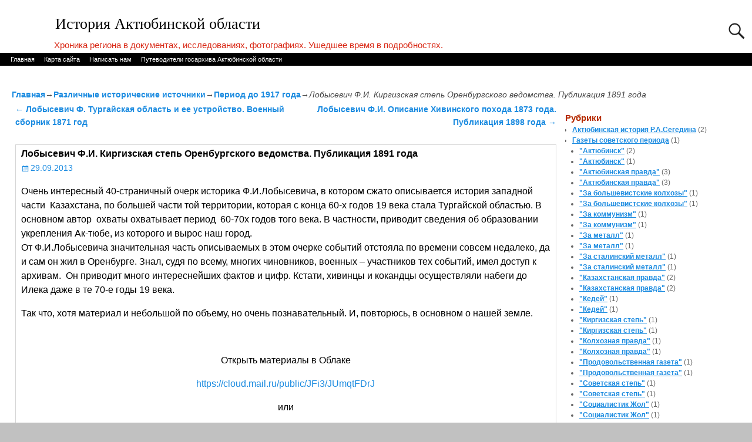

--- FILE ---
content_type: text/html; charset=UTF-8
request_url: https://myaktobe.kz/archives/38729
body_size: 17111
content:
<!DOCTYPE html>
<html lang="ru-RU">
<head>
    <meta charset="UTF-8"/>
    <meta name='viewport' content='width=device-width,initial-scale=1.0' />

    <link rel="profile" href="//gmpg.org/xfn/11"/>
    <link rel="pingback" href=""/>

    <!-- Self-host Google Fonts -->
<link href='https://myaktobe.kz/wp-content/themes/weaver-xtreme/assets/css/fonts/google/google-fonts.min.css?ver=6.7' rel='stylesheet' type='text/css'>
<title>Лобысевич Ф.И. Киргизская степь Оренбургского ведомства. Публикация 1891 года &#8212; История Актюбинской области</title>
<meta name='robots' content='max-image-preview:large' />
<link rel="alternate" type="application/rss+xml" title="История Актюбинской области &raquo; Лента" href="https://myaktobe.kz/feed" />
<link rel="alternate" type="application/rss+xml" title="История Актюбинской области &raquo; Лента комментариев" href="https://myaktobe.kz/comments/feed" />
<link rel="alternate" type="application/rss+xml" title="История Актюбинской области &raquo; Лента комментариев к &laquo;Лобысевич Ф.И. Киргизская степь Оренбургского ведомства. Публикация 1891 года&raquo;" href="https://myaktobe.kz/archives/38729/feed" />
<link rel="alternate" title="oEmbed (JSON)" type="application/json+oembed" href="https://myaktobe.kz/wp-json/oembed/1.0/embed?url=https%3A%2F%2Fmyaktobe.kz%2Farchives%2F38729" />
<link rel="alternate" title="oEmbed (XML)" type="text/xml+oembed" href="https://myaktobe.kz/wp-json/oembed/1.0/embed?url=https%3A%2F%2Fmyaktobe.kz%2Farchives%2F38729&#038;format=xml" />
<style id='wp-img-auto-sizes-contain-inline-css' type='text/css'>
img:is([sizes=auto i],[sizes^="auto," i]){contain-intrinsic-size:3000px 1500px}
/*# sourceURL=wp-img-auto-sizes-contain-inline-css */
</style>
<style id='wp-emoji-styles-inline-css' type='text/css'>

	img.wp-smiley, img.emoji {
		display: inline !important;
		border: none !important;
		box-shadow: none !important;
		height: 1em !important;
		width: 1em !important;
		margin: 0 0.07em !important;
		vertical-align: -0.1em !important;
		background: none !important;
		padding: 0 !important;
	}
/*# sourceURL=wp-emoji-styles-inline-css */
</style>
<style id='wp-block-library-inline-css' type='text/css'>
:root{--wp-block-synced-color:#7a00df;--wp-block-synced-color--rgb:122,0,223;--wp-bound-block-color:var(--wp-block-synced-color);--wp-editor-canvas-background:#ddd;--wp-admin-theme-color:#007cba;--wp-admin-theme-color--rgb:0,124,186;--wp-admin-theme-color-darker-10:#006ba1;--wp-admin-theme-color-darker-10--rgb:0,107,160.5;--wp-admin-theme-color-darker-20:#005a87;--wp-admin-theme-color-darker-20--rgb:0,90,135;--wp-admin-border-width-focus:2px}@media (min-resolution:192dpi){:root{--wp-admin-border-width-focus:1.5px}}.wp-element-button{cursor:pointer}:root .has-very-light-gray-background-color{background-color:#eee}:root .has-very-dark-gray-background-color{background-color:#313131}:root .has-very-light-gray-color{color:#eee}:root .has-very-dark-gray-color{color:#313131}:root .has-vivid-green-cyan-to-vivid-cyan-blue-gradient-background{background:linear-gradient(135deg,#00d084,#0693e3)}:root .has-purple-crush-gradient-background{background:linear-gradient(135deg,#34e2e4,#4721fb 50%,#ab1dfe)}:root .has-hazy-dawn-gradient-background{background:linear-gradient(135deg,#faaca8,#dad0ec)}:root .has-subdued-olive-gradient-background{background:linear-gradient(135deg,#fafae1,#67a671)}:root .has-atomic-cream-gradient-background{background:linear-gradient(135deg,#fdd79a,#004a59)}:root .has-nightshade-gradient-background{background:linear-gradient(135deg,#330968,#31cdcf)}:root .has-midnight-gradient-background{background:linear-gradient(135deg,#020381,#2874fc)}:root{--wp--preset--font-size--normal:16px;--wp--preset--font-size--huge:42px}.has-regular-font-size{font-size:1em}.has-larger-font-size{font-size:2.625em}.has-normal-font-size{font-size:var(--wp--preset--font-size--normal)}.has-huge-font-size{font-size:var(--wp--preset--font-size--huge)}.has-text-align-center{text-align:center}.has-text-align-left{text-align:left}.has-text-align-right{text-align:right}.has-fit-text{white-space:nowrap!important}#end-resizable-editor-section{display:none}.aligncenter{clear:both}.items-justified-left{justify-content:flex-start}.items-justified-center{justify-content:center}.items-justified-right{justify-content:flex-end}.items-justified-space-between{justify-content:space-between}.screen-reader-text{border:0;clip-path:inset(50%);height:1px;margin:-1px;overflow:hidden;padding:0;position:absolute;width:1px;word-wrap:normal!important}.screen-reader-text:focus{background-color:#ddd;clip-path:none;color:#444;display:block;font-size:1em;height:auto;left:5px;line-height:normal;padding:15px 23px 14px;text-decoration:none;top:5px;width:auto;z-index:100000}html :where(.has-border-color){border-style:solid}html :where([style*=border-top-color]){border-top-style:solid}html :where([style*=border-right-color]){border-right-style:solid}html :where([style*=border-bottom-color]){border-bottom-style:solid}html :where([style*=border-left-color]){border-left-style:solid}html :where([style*=border-width]){border-style:solid}html :where([style*=border-top-width]){border-top-style:solid}html :where([style*=border-right-width]){border-right-style:solid}html :where([style*=border-bottom-width]){border-bottom-style:solid}html :where([style*=border-left-width]){border-left-style:solid}html :where(img[class*=wp-image-]){height:auto;max-width:100%}:where(figure){margin:0 0 1em}html :where(.is-position-sticky){--wp-admin--admin-bar--position-offset:var(--wp-admin--admin-bar--height,0px)}@media screen and (max-width:600px){html :where(.is-position-sticky){--wp-admin--admin-bar--position-offset:0px}}

/*# sourceURL=wp-block-library-inline-css */
</style><style id='global-styles-inline-css' type='text/css'>
:root{--wp--preset--aspect-ratio--square: 1;--wp--preset--aspect-ratio--4-3: 4/3;--wp--preset--aspect-ratio--3-4: 3/4;--wp--preset--aspect-ratio--3-2: 3/2;--wp--preset--aspect-ratio--2-3: 2/3;--wp--preset--aspect-ratio--16-9: 16/9;--wp--preset--aspect-ratio--9-16: 9/16;--wp--preset--color--black: #000000;--wp--preset--color--cyan-bluish-gray: #abb8c3;--wp--preset--color--white: #ffffff;--wp--preset--color--pale-pink: #f78da7;--wp--preset--color--vivid-red: #cf2e2e;--wp--preset--color--luminous-vivid-orange: #ff6900;--wp--preset--color--luminous-vivid-amber: #fcb900;--wp--preset--color--light-green-cyan: #7bdcb5;--wp--preset--color--vivid-green-cyan: #00d084;--wp--preset--color--pale-cyan-blue: #8ed1fc;--wp--preset--color--vivid-cyan-blue: #0693e3;--wp--preset--color--vivid-purple: #9b51e0;--wp--preset--gradient--vivid-cyan-blue-to-vivid-purple: linear-gradient(135deg,rgb(6,147,227) 0%,rgb(155,81,224) 100%);--wp--preset--gradient--light-green-cyan-to-vivid-green-cyan: linear-gradient(135deg,rgb(122,220,180) 0%,rgb(0,208,130) 100%);--wp--preset--gradient--luminous-vivid-amber-to-luminous-vivid-orange: linear-gradient(135deg,rgb(252,185,0) 0%,rgb(255,105,0) 100%);--wp--preset--gradient--luminous-vivid-orange-to-vivid-red: linear-gradient(135deg,rgb(255,105,0) 0%,rgb(207,46,46) 100%);--wp--preset--gradient--very-light-gray-to-cyan-bluish-gray: linear-gradient(135deg,rgb(238,238,238) 0%,rgb(169,184,195) 100%);--wp--preset--gradient--cool-to-warm-spectrum: linear-gradient(135deg,rgb(74,234,220) 0%,rgb(151,120,209) 20%,rgb(207,42,186) 40%,rgb(238,44,130) 60%,rgb(251,105,98) 80%,rgb(254,248,76) 100%);--wp--preset--gradient--blush-light-purple: linear-gradient(135deg,rgb(255,206,236) 0%,rgb(152,150,240) 100%);--wp--preset--gradient--blush-bordeaux: linear-gradient(135deg,rgb(254,205,165) 0%,rgb(254,45,45) 50%,rgb(107,0,62) 100%);--wp--preset--gradient--luminous-dusk: linear-gradient(135deg,rgb(255,203,112) 0%,rgb(199,81,192) 50%,rgb(65,88,208) 100%);--wp--preset--gradient--pale-ocean: linear-gradient(135deg,rgb(255,245,203) 0%,rgb(182,227,212) 50%,rgb(51,167,181) 100%);--wp--preset--gradient--electric-grass: linear-gradient(135deg,rgb(202,248,128) 0%,rgb(113,206,126) 100%);--wp--preset--gradient--midnight: linear-gradient(135deg,rgb(2,3,129) 0%,rgb(40,116,252) 100%);--wp--preset--font-size--small: 13px;--wp--preset--font-size--medium: 20px;--wp--preset--font-size--large: 36px;--wp--preset--font-size--x-large: 42px;--wp--preset--spacing--20: 0.44rem;--wp--preset--spacing--30: 0.67rem;--wp--preset--spacing--40: 1rem;--wp--preset--spacing--50: 1.5rem;--wp--preset--spacing--60: 2.25rem;--wp--preset--spacing--70: 3.38rem;--wp--preset--spacing--80: 5.06rem;--wp--preset--shadow--natural: 6px 6px 9px rgba(0, 0, 0, 0.2);--wp--preset--shadow--deep: 12px 12px 50px rgba(0, 0, 0, 0.4);--wp--preset--shadow--sharp: 6px 6px 0px rgba(0, 0, 0, 0.2);--wp--preset--shadow--outlined: 6px 6px 0px -3px rgb(255, 255, 255), 6px 6px rgb(0, 0, 0);--wp--preset--shadow--crisp: 6px 6px 0px rgb(0, 0, 0);}:where(.is-layout-flex){gap: 0.5em;}:where(.is-layout-grid){gap: 0.5em;}body .is-layout-flex{display: flex;}.is-layout-flex{flex-wrap: wrap;align-items: center;}.is-layout-flex > :is(*, div){margin: 0;}body .is-layout-grid{display: grid;}.is-layout-grid > :is(*, div){margin: 0;}:where(.wp-block-columns.is-layout-flex){gap: 2em;}:where(.wp-block-columns.is-layout-grid){gap: 2em;}:where(.wp-block-post-template.is-layout-flex){gap: 1.25em;}:where(.wp-block-post-template.is-layout-grid){gap: 1.25em;}.has-black-color{color: var(--wp--preset--color--black) !important;}.has-cyan-bluish-gray-color{color: var(--wp--preset--color--cyan-bluish-gray) !important;}.has-white-color{color: var(--wp--preset--color--white) !important;}.has-pale-pink-color{color: var(--wp--preset--color--pale-pink) !important;}.has-vivid-red-color{color: var(--wp--preset--color--vivid-red) !important;}.has-luminous-vivid-orange-color{color: var(--wp--preset--color--luminous-vivid-orange) !important;}.has-luminous-vivid-amber-color{color: var(--wp--preset--color--luminous-vivid-amber) !important;}.has-light-green-cyan-color{color: var(--wp--preset--color--light-green-cyan) !important;}.has-vivid-green-cyan-color{color: var(--wp--preset--color--vivid-green-cyan) !important;}.has-pale-cyan-blue-color{color: var(--wp--preset--color--pale-cyan-blue) !important;}.has-vivid-cyan-blue-color{color: var(--wp--preset--color--vivid-cyan-blue) !important;}.has-vivid-purple-color{color: var(--wp--preset--color--vivid-purple) !important;}.has-black-background-color{background-color: var(--wp--preset--color--black) !important;}.has-cyan-bluish-gray-background-color{background-color: var(--wp--preset--color--cyan-bluish-gray) !important;}.has-white-background-color{background-color: var(--wp--preset--color--white) !important;}.has-pale-pink-background-color{background-color: var(--wp--preset--color--pale-pink) !important;}.has-vivid-red-background-color{background-color: var(--wp--preset--color--vivid-red) !important;}.has-luminous-vivid-orange-background-color{background-color: var(--wp--preset--color--luminous-vivid-orange) !important;}.has-luminous-vivid-amber-background-color{background-color: var(--wp--preset--color--luminous-vivid-amber) !important;}.has-light-green-cyan-background-color{background-color: var(--wp--preset--color--light-green-cyan) !important;}.has-vivid-green-cyan-background-color{background-color: var(--wp--preset--color--vivid-green-cyan) !important;}.has-pale-cyan-blue-background-color{background-color: var(--wp--preset--color--pale-cyan-blue) !important;}.has-vivid-cyan-blue-background-color{background-color: var(--wp--preset--color--vivid-cyan-blue) !important;}.has-vivid-purple-background-color{background-color: var(--wp--preset--color--vivid-purple) !important;}.has-black-border-color{border-color: var(--wp--preset--color--black) !important;}.has-cyan-bluish-gray-border-color{border-color: var(--wp--preset--color--cyan-bluish-gray) !important;}.has-white-border-color{border-color: var(--wp--preset--color--white) !important;}.has-pale-pink-border-color{border-color: var(--wp--preset--color--pale-pink) !important;}.has-vivid-red-border-color{border-color: var(--wp--preset--color--vivid-red) !important;}.has-luminous-vivid-orange-border-color{border-color: var(--wp--preset--color--luminous-vivid-orange) !important;}.has-luminous-vivid-amber-border-color{border-color: var(--wp--preset--color--luminous-vivid-amber) !important;}.has-light-green-cyan-border-color{border-color: var(--wp--preset--color--light-green-cyan) !important;}.has-vivid-green-cyan-border-color{border-color: var(--wp--preset--color--vivid-green-cyan) !important;}.has-pale-cyan-blue-border-color{border-color: var(--wp--preset--color--pale-cyan-blue) !important;}.has-vivid-cyan-blue-border-color{border-color: var(--wp--preset--color--vivid-cyan-blue) !important;}.has-vivid-purple-border-color{border-color: var(--wp--preset--color--vivid-purple) !important;}.has-vivid-cyan-blue-to-vivid-purple-gradient-background{background: var(--wp--preset--gradient--vivid-cyan-blue-to-vivid-purple) !important;}.has-light-green-cyan-to-vivid-green-cyan-gradient-background{background: var(--wp--preset--gradient--light-green-cyan-to-vivid-green-cyan) !important;}.has-luminous-vivid-amber-to-luminous-vivid-orange-gradient-background{background: var(--wp--preset--gradient--luminous-vivid-amber-to-luminous-vivid-orange) !important;}.has-luminous-vivid-orange-to-vivid-red-gradient-background{background: var(--wp--preset--gradient--luminous-vivid-orange-to-vivid-red) !important;}.has-very-light-gray-to-cyan-bluish-gray-gradient-background{background: var(--wp--preset--gradient--very-light-gray-to-cyan-bluish-gray) !important;}.has-cool-to-warm-spectrum-gradient-background{background: var(--wp--preset--gradient--cool-to-warm-spectrum) !important;}.has-blush-light-purple-gradient-background{background: var(--wp--preset--gradient--blush-light-purple) !important;}.has-blush-bordeaux-gradient-background{background: var(--wp--preset--gradient--blush-bordeaux) !important;}.has-luminous-dusk-gradient-background{background: var(--wp--preset--gradient--luminous-dusk) !important;}.has-pale-ocean-gradient-background{background: var(--wp--preset--gradient--pale-ocean) !important;}.has-electric-grass-gradient-background{background: var(--wp--preset--gradient--electric-grass) !important;}.has-midnight-gradient-background{background: var(--wp--preset--gradient--midnight) !important;}.has-small-font-size{font-size: var(--wp--preset--font-size--small) !important;}.has-medium-font-size{font-size: var(--wp--preset--font-size--medium) !important;}.has-large-font-size{font-size: var(--wp--preset--font-size--large) !important;}.has-x-large-font-size{font-size: var(--wp--preset--font-size--x-large) !important;}
/*# sourceURL=global-styles-inline-css */
</style>

<style id='classic-theme-styles-inline-css' type='text/css'>
/*! This file is auto-generated */
.wp-block-button__link{color:#fff;background-color:#32373c;border-radius:9999px;box-shadow:none;text-decoration:none;padding:calc(.667em + 2px) calc(1.333em + 2px);font-size:1.125em}.wp-block-file__button{background:#32373c;color:#fff;text-decoration:none}
/*# sourceURL=/wp-includes/css/classic-themes.min.css */
</style>
<link rel='stylesheet' id='weaverx-font-sheet-css' href='https://myaktobe.kz/wp-content/themes/weaver-xtreme/assets/css/fonts.min.css?ver=6.7' type='text/css' media='all' />
<link rel='stylesheet' id='weaverx-style-sheet-css' href='https://myaktobe.kz/wp-content/themes/weaver-xtreme/assets/css/style-weaverx.min.css?ver=6.7' type='text/css' media='all' />
<style id='weaverx-style-sheet-inline-css' type='text/css'>
#wrapper{max-width:1280px}@media (min-width:1188px){.weaverx-sb-one-column .alignwide,#header .alignwide,#header.alignwide,#colophon.alignwide,#colophon .alignwide,#container .alignwide,#container.alignwide,#wrapper .alignwide,#wrapper.alignwide,#infobar .alignwide,.alignwide{margin-left:inherit;margin-right:inherit;max-width:none;width:100%}}@media (max-width:1187px){.alignwide{margin-left:inherit;margin-right:inherit;max-width:none;width:100%}}@media (min-width:1382px){.weaverx-sb-one-column .alignwide,#header .alignwide,#header.alignwide,#colophon.alignwide,#colophon .alignwide,#container .alignwide,#container.alignwide,#wrapper .alignwide,#wrapper.alignwide,#infobar .alignwide,.alignwide{margin-left:calc(50% - 46vw);margin-right:calc(50% - 46vw);max-width:10000px;width:92vw}}@media (max-width:1381px){.alignwide{margin-left:0 !important;margin-right:0 !important;max-width:100% !important;width:100% !important}}a,.wrapper a{color:#1B8BE0}a:hover,.wrapper a:hover{color:#1B8BE0}a,.wrapper a{font-weight:bold}.content a{font-weight:normal}.wrapper .entry-meta a,.wrapper .entry-utility a{color:#1B8BE0}.wrapper .entry-meta a:hover,.wrapper .entry-utility a:hover{color:#1B8BE0}.wrapper .widget a{color:#1B8BE0}.wrapper .widget a:hover{color:#1B8BE0}.wrapper .widget a{text-decoration:underline}.wrapper .widget a{font-weight:bold}.border{border:1px solid #D6D6D6}.border-bottom{border-bottom:1px solid #D6D6D6}#site-tagline{margin-left:7.00000% !important;margin-top:.00000% !important}#branding #header-image img{margin-left:auto;margin-right:auto}/* align-center*/#header.header-as-bg-parallax,#header.header-as-bg-responsive,#header.header-as-bg{background-position-x:center}.weaverx-theme-menu .current_page_item >a,.weaverx-theme-menu .current-menu-item >a,.weaverx-theme-menu .current-cat >a,.weaverx-theme-menu .current_page_ancestor >a,.weaverx-theme-menu .current-category-ancestor >a,.weaverx-theme-menu .current-menu-ancestor >a,.weaverx-theme-menu .current-menu-parent >a,.weaverx-theme-menu .current-category-parent >a{color:#FFFFFF !important}.container img,.colophon img{background-color:transparent}.entry-summary,.entry-content{padding-top:1.00000em}.commentlist li.comment,#respond{background-color:transparent}#content table{border:1px solid #e7e7e7;margin:0 -1px 24px 0;text-align:left;width:100%}#content tr th,#content thead th{color:#888;font-size:12px;font-weight:bold;line-height:18px;padding:9px 24px}#content tr td{border-style:none;border-top:1px solid #e7e7e7;padding:6px 24px}#content tr.odd td{background:rgba( 0,0,0,0.1 )}.wp-caption p.wp-caption-text,#content .gallery .gallery-caption,.entry-attachment .entry-caption,#content figure figcaption{color:#333333}body{font-size:1.00000em}body{background-color:#DBDBDB}.menu-primary .wvrx-menu-container,.menu-primary .site-title-on-menu,.menu-primary .site-title-on-menu a{background-color:#000000}.menu-primary .wvrx-menu-container,.menu-primary .site-title-on-menu,.menu-primary .site-title-on-menu a{color:#FFFFFF}.menu-secondary .wvrx-menu-container{background-color:#0D0602}.menu-secondary .wvrx-menu-container{color:#FFFFFF}.menu-primary .wvrx-menu ul li a,.menu-primary .wvrx-menu ul.mega-menu li{background-color:#E8E8E8}.menu-primary .wvrx-menu ul li a,.menu-primary .wvrx-menu ul.mega-menu li{color:#000000}.menu-secondary .wvrx-menu ul li a,.menu-secondary .wvrx-menu ul.mega-menu li{background-color:#E8E8E8}.menu-secondary .wvrx-menu ul li a,.menu-secondary .wvrx-menu ul.mega-menu li{color:#000000}.menu-primary .wvrx-menu >li >a{color:#FFFFFF}.menu-primary .wvrx-menu >li >a:hover{color:#000000 !important}.menu-primary .wvrx-menu >li >a:hover{background-color:#D1D1D1 !important}.menu-secondary .wvrx-menu >li >a{color:#FFFFFF}.menu-secondary .wvrx-menu >li >a:hover{color:#000000 !important}.menu-secondary .wvrx-menu >li >a:hover{background-color:#D1D1D1 !important}.menu-primary .wvrx-menu ul li a{color:#000000}.menu-primary .wvrx-menu ul li a:hover{color:#000000 !important}.menu-primary .wvrx-menu ul li a:hover{background-color:#D1D1D1 !important}.menu-secondary .wvrx-menu ul li a{color:#000000}.menu-secondary .wvrx-menu ul li a:hover{color:#000000 !important}.menu-secondary .wvrx-menu ul li a:hover{background-color:#D1D1D1 !important}.menu-primary .menu-toggle-button{color:#FFFFFF}.menu-primary .wvrx-menu-html{margin-top:.425em}@media( min-width:768px){.menu-primary .wvrx-menu,.menu-primary .wvrx-menu-container{text-align:left}}.menu-primary .menu-arrows .toggle-submenu:after{color:#FFFFFF}.menu-primary .menu-arrows ul .toggle-submenu:after{color:#FFFFFF}.menu-primary .menu-arrows.is-mobile-menu.menu-arrows ul a .toggle-submenu:after{color:#FFFFFF}.menu-primary .menu-arrows ul .toggle-submenu:after{color:#000000}.menu-secondary .menu-toggle-button{color:#FFFFFF}.menu-secondary .wvrx-menu-html{margin-top:.425em}@media( min-width:768px){.menu-secondary .wvrx-menu,.menu-secondary .wvrx-menu-container{text-align:left}}.menu-secondary .menu-arrows .toggle-submenu:after{color:#FFFFFF}.menu-secondary .menu-arrows ul .toggle-submenu:after{color:#FFFFFF}.menu-secondary .menu-arrows.is-mobile-menu.menu-arrows ul a .toggle-submenu:after{color:#FFFFFF}.menu-secondary .menu-arrows ul .toggle-submenu:after{color:#000000}@media( min-width:768px){.menu-extra .wvrx-menu,.menu-extra .wvrx-menu-container{text-align:left}}@media screen and ( min-width:768px){}#primary-widget-area{background-color:transparent}#primary-widget-area{padding-left:2px}#primary-widget-area{padding-right:2px}#primary-widget-area{margin-bottom:0}.widget-area-primary{background-color:transparent}.widget-area-primary{padding-left:2px}.widget-area-primary{padding-right:2px}.widget-area-primary{margin-bottom:0}#secondary-widget-area{background-color:transparent}#secondary-widget-area{padding-left:2px}#secondary-widget-area{padding-right:2px}.widget-area-secondary{background-color:transparent}.widget-area-secondary{padding-left:2px}.widget-area-secondary{padding-right:2px}.widget-area-top{background-color:transparent}.widget-area-top{color:#307CFF}.widget-area-top{padding-left:1px}.widget-area-top{padding-right:1px}.widget-area-bottom{background-color:transparent}.widget-area-bottom{color:#FF2E17}.widget-area-bottom{padding-left:1px}.widget-area-bottom{padding-right:1px}#header{background-color:transparent}#colophon{background-color:#F7F7F7}#footer-widget-area{background-color:#FFFFFF}#footer-widget-area{color:#FFFFFF}.widget-area-footer{background-color:#FFFFFF}.widget-area-footer{color:#FFFFFF}#content{background-color:transparent}#content{color:#000000}#content{padding-left:2.00000%}#content{padding-right:1.00000%}#content{padding-top:0}#content{padding-bottom:0}#container{background-color:transparent}#container{padding-top:20px}#container{padding-bottom:5px}#container{margin-top:10px}#container{margin-bottom:0}#infobar{padding-left:5px}#infobar{padding-right:5px}#infobar{padding-top:5px}#infobar{padding-bottom:5px}#infobar{margin-top:5px}#infobar{margin-bottom:0}#wrapper{background-color:#FFFFFF}#wrapper{color:#444444}#wrapper{padding-left:0}#wrapper{padding-right:0}#wrapper{padding-top:25px}#wrapper{padding-bottom:5px}#wrapper{margin-top:0}#wrapper{margin-bottom:0}.post-area{background-color:transparent}.post-area{padding-left:1.00000%}.post-area{padding-right:1.00000%}.post-area{padding-top:2px}.post-area{padding-bottom:0}.post-area{margin-top:20px}.post-area{margin-bottom:15px}.widget{background-color:transparent}.widget{color:#666666}.widget{padding-top:8px}.widget{padding-bottom:8px}.wrapper #site-title a,.wrapper .site-title a{color:#000000}#site-tagline >span,.site-tagline >span{color:#D92916}.page-title{color:#000000}.wrapper .post-title a,.wrapper .post-title a:visited{color:#242424}.widget-title{color:#B52A00}.wrapper .post-title a:hover{color:#1B8BE0}.blog .sticky{background-color:#CFCFCF}hr{background-color:#000000}.entry-meta{background-color:transparent}.entry-meta{color:#888888}.entry-utility{background-color:transparent}.entry-utility{color:#1818A8}input,textarea{background-color:#F0F0F0}.menu-primary .wvrx-menu-container .search-form .search-submit{color:#FFFFFF}.widget-area-top .search-form .search-submit{color:#307CFF}.widget-area-bottom .search-form .search-submit{color:#FF2E17}.widget-area-footer .search-form .search-submit{color:#FFFFFF}#content .search-form .search-submit{color:#000000}#wrapper .search-form .search-submit{color:#444444}.widget .search-form .search-submit{color:#666666}.post-title{margin-bottom:.5em}#inject_fixedtop,#inject_fixedbottom,.wvrx-fixedtop,.wvrx-fixonscroll{max-width:1280px}@media ( max-width:1280px){.wvrx-fixedtop,.wvrx-fixonscroll,#inject_fixedtop,#inject_fixedbottom{left:0;margin-left:0 !important;margin-right:0 !important}}@media ( min-width:1280px){#inject_fixedtop{margin-left:-0px;margin-right:-0px}.wvrx-fixedtop,.wvrx-fixonscroll{margin-left:0;margin-right:calc( 0 - 0 - 0 )}}@media ( min-width:1280px){#inject_fixedbottom{margin-left:-0px;margin-right:-0px}}#header #branding img{border-top:4px solid #000;border-bottom:1px solid #000;clear:both;display:block}#colophon{border-top:4px solid black}.post-area{border-bottom:1px solid #ccc}
/*# sourceURL=weaverx-style-sheet-inline-css */
</style>
<script type="text/javascript" src="https://myaktobe.kz/wp-includes/js/jquery/jquery.min.js?ver=3.7.1" id="jquery-core-js"></script>
<script type="text/javascript" src="https://myaktobe.kz/wp-includes/js/jquery/jquery-migrate.min.js?ver=3.4.1" id="jquery-migrate-js"></script>
<script type="text/javascript" id="weaver-xtreme-JSLib-js-extra">
/* <![CDATA[ */
var wvrxOpts = {"useSmartMenus":"0","menuAltswitch":"767","mobileAltLabel":"","primaryScroll":"none","primaryMove":"0","secondaryScroll":"none","secondaryMove":"0","headerVideoClass":"has-header-video"};
//# sourceURL=weaver-xtreme-JSLib-js-extra
/* ]]> */
</script>
<script type="text/javascript" src="https://myaktobe.kz/wp-content/themes/weaver-xtreme/assets/js/weaverxjslib.min.js?ver=6.7" id="weaver-xtreme-JSLib-js"></script>
<link rel="https://api.w.org/" href="https://myaktobe.kz/wp-json/" /><link rel="alternate" title="JSON" type="application/json" href="https://myaktobe.kz/wp-json/wp/v2/posts/38729" /><link rel="EditURI" type="application/rsd+xml" title="RSD" href="https://myaktobe.kz/xmlrpc.php?rsd" />
<meta name="generator" content="WordPress 6.9" />
<link rel="canonical" href="https://myaktobe.kz/archives/38729" />
<link rel='shortlink' href='https://myaktobe.kz/?p=38729' />
<!-- Weaver Xtreme 6.7 ( 356 ) Twenty Eleven-V-345 --> <!-- Weaver Xtreme Theme Support 6.5.1 --> 
<!-- End of Weaver Xtreme options -->
<style type="text/css" id="custom-background-css">
body.custom-background { background-color: #c1c1c1; }
</style>
	</head>
<!-- **** body **** -->
<body class="wp-singular post-template-default single single-post postid-38729 single-format-standard custom-background wp-embed-responsive wp-theme-weaver-xtreme single-author singular not-logged-in weaverx-theme-body wvrx-not-safari is-menu-desktop is-menu-default weaverx-page-single weaverx-sb-right weaverx-has-sb has-posts" itemtype="https://schema.org/WebPage" itemscope>

<a href="#page-bottom"
   id="page-top">&darr;</a> <!-- add custom CSS to use this page-bottom link -->
<div id="wvrx-page-width">&nbsp;</div>
<!--googleoff: all-->
<noscript><p
            style="border:1px solid red;font-size:14px;background-color:pink;padding:5px;margin-left:auto;margin-right:auto;max-width:640px;text-align:center;">
        JAVASCRIPT ОТКЛЮЧЕН. Включите JavaScript в своем браузере, чтобы лучше просматривать этот сайт.</p>
</noscript>
<!--googleon: all--><!-- displayed only if JavaScript disabled -->

<div id="wrapper" class="wrapper m-font-size font-sans-serif align-center">
<div class="clear-preheader clear-both"></div>
<div id="header" class="header s-font-size font-inherit align-center header-as-img">
<div id="header-inside" class="block-inside"><header id="branding" itemtype="https://schema.org/WPHeader" itemscope>
    <div id='title-tagline' class='clearfix  '>
    <h1 id="site-title"
        class="l-font-size-title font-serif font-weight-normal"><a
                href="https://myaktobe.kz/" title="История Актюбинской области"
                rel="home">
            История Актюбинской области</a></h1>

            <div id="header-search"
             class="hide-none"><form role="search"       method="get" class="search-form" action="https://myaktobe.kz/">
    <label for="search-form-1">
        <span class="screen-reader-text">Поиск:</span>
        <input type="search" id="search-form-1" class="search-field"
               placeholder="Поиск:" value=""
               name="s"/>
    </label>
    <button type="submit" class="search-submit"><span class="genericon genericon-search"></span>
    </button>

</form>

</div><h2 id="site-tagline" class="hide-none"><span  class="xxs-font-size-title font-arialNarrow font-weight-normal">Хроника региона в документах, исследованиях, фотографиях. Ушедшее время в подробностях.</span></h2>    </div><!-- /.title-tagline -->
<div id="header-image" class="header-image header-image-type-std">
</div><!-- #header-image -->
<div class="clear-branding clear-both"></div>        </header><!-- #branding -->
        <div class="clear-menu-primary clear-both"></div>

<div id="nav-primary" class="menu-primary menu-primary-standard menu-type-standard" itemtype="https://schema.org/SiteNavigationElement" itemscope>
<div class="wvrx-default-menu wvrx-menu-container xs-font-size font-sans-serif"><div class="wvrx-menu-clear"></div><ul class="weaverx-theme-menu wvrx-menu menu-hover menu-alignleft"><li class="default-home-menu-item"><a href="https://myaktobe.kz/" title="Главная">Главная</a></li><li class="page_item page-item-30980"><a href="https://myaktobe.kz/%d0%ba%d0%b0%d1%80%d1%82%d0%b0-%d1%81%d0%b0%d0%b9%d1%82%d0%b0">Карта сайта</a></li><li class="page_item page-item-30918"><a href="https://myaktobe.kz/%d0%bd%d0%b0%d0%bf%d0%b8%d1%81%d0%b0%d1%82%d1%8c-%d0%bd%d0%b0%d0%bc">Написать нам</a></li><li class="page_item page-item-86780"><a href="https://myaktobe.kz/%d0%bf%d1%83%d1%82%d0%b5%d0%b2%d0%be%d0%b4%d0%b8%d1%82%d0%b5%d0%bb%d0%b8-%d0%b3%d0%be%d1%81%d0%b0%d1%80%d1%85%d0%b8%d0%b2%d0%b0-%d0%b0%d0%ba%d1%82%d1%8e%d0%b1%d0%b8%d0%bd%d1%81%d0%ba%d0%be%d0%b9">Путеводители госархива Актюбинской области</a></li></ul><div class="clear-menu-end clear-both" ></div></div>
</div><div class='clear-menu-primary-end' style='clear:both;'></div><!-- /.menu-primary -->


</div></div><div class='clear-header-end clear-both'></div><!-- #header-inside,#header -->

<div id="container" class="container container-single relative m-font-size font-sans-serif"><div id="container-inside" class="block-inside">

    <div id="infobar" class="s-font-size font-sans-serif">
        <span id="breadcrumbs"><span class="crumbs"><a href="https://myaktobe.kz/">Главная</a>&rarr;<a href="https://myaktobe.kz/archives/category/%d0%be%d0%b1%d1%89%d0%b5%d0%b8%d1%81%d1%82%d0%be%d1%80%d0%b8%d1%87%d0%b5%d1%81%d0%ba%d0%b8%d0%b5-%d0%b8%d1%81%d1%82%d0%be%d1%87%d0%bd%d0%b8%d0%ba%d0%b8">Различные исторические источники</a>&rarr;<a href="https://myaktobe.kz/archives/category/%d0%be%d0%b1%d1%89%d0%b5%d0%b8%d1%81%d1%82%d0%be%d1%80%d0%b8%d1%87%d0%b5%d1%81%d0%ba%d0%b8%d0%b5-%d0%b8%d1%81%d1%82%d0%be%d1%87%d0%bd%d0%b8%d0%ba%d0%b8/%d0%bf%d0%b5%d1%80%d0%b8%d0%be%d0%b4-%d0%b4%d0%be-1917-%d0%b3%d0%be%d0%b4%d0%b0">Период до 1917 года</a>&rarr;<span class="bcur-page">Лобысевич Ф.И. Киргизская степь Оренбургского ведомства. Публикация 1891 года</span></span></span>        <span class='infobar_right'>
<span id="infobar_paginate"></span>
	</span></div>
    <div class="clear-info-bar-end" style="clear:both;">
    </div><!-- #infobar -->

    <div id="content" role="main" class="content l-content-rsb m-full s-full customA-font-size font-arialNarrow" itemtype="https://schema.org/Blog" itemscope> <!-- single -->
    <nav id="nav-above" class="navigation">
        <h3 class="assistive-text">Навигация записи</h3>

        
            <div class="nav-previous"><a href="https://myaktobe.kz/archives/38726" rel="prev"><span class="meta-nav">&larr;</span> Лобысевич Ф. Тургайская область и ее устройство. Военный сборник 1871 год</a>            </div>
            <div class="nav-next"><a href="https://myaktobe.kz/archives/38732" rel="next">Лобысевич Ф.И. Описание Хивинского похода 1873 года. Публикация 1898 года <span class="meta-nav">&rarr;</span></a></div>

            </nav><!-- #nav-above -->

        <article
            id="post-38729" class="content-single post-content post-area post-author-id-1 border m-font-size font-sans-serif post-38729 post type-post status-publish format-standard hentry category---1917- category-431 tag-146" itemtype="https://schema.org/BlogPosting" itemscope itemprop="blogPost">
        	<header class="page-header">

			<h1 class="page-title entry-title title-single xs-font-size-title font-lucidaSans" itemprop="headline name">Лобысевич Ф.И. Киргизская степь Оренбургского ведомства. Публикация 1891 года</h1>
		<div class="entry-meta ">
<meta itemprop="datePublished" content="2013-09-29T14:06:52+05:00"/>
<meta itemprop="dateModified" content="2018-08-13T11:58:10+05:00"/>
<span style="display:none" itemscope itemprop="publisher" itemtype="https://schema.org/Organization"><span itemprop="name">История Актюбинской области</span><!-- no logo defined --></span>
<span class="meta-info-wrap post-hide-author post-hide-tags entry-meta-gicons  s-font-size font-sans-serif">
<span class="sep">Опубликовано </span><a href="https://myaktobe.kz/archives/38729" title="14:06" rel="bookmark"><time class="entry-date" datetime="2013-09-29T14:06:52+05:00">29.09.2013</time></a><span class="by-author"> <span class="sep"> автором </span> <span class="author vcard"><a class="url fn n" href="https://myaktobe.kz/archives/author/aktobe" title="Просмотр всех записей от aktobe" rel="author"><span itemtype="https://schema.org/Person" itemscope itemprop="author"><span itemprop="name">aktobe</span></span></a></span></span><time class="updated" datetime="2018-08-13T11:58:10+05:00">13.08.2018</time>
</span><!-- .entry-meta-icons --></div><!-- /entry-meta -->
	</header><!-- .page-header -->
    <div class="entry-content clearfix">
<p>Очень интересный 40-страничный очерк историка Ф.И.Лобысевича, в котором сжато описывается история западной части  Казахстана, по большей части той территории, которая с конца 60-х годов 19 века стала Тургайской областью. В основном автор  охваты охватывает период  60-70х годов того века. В частности, приводит сведения об образовании укрепления Ак-тюбе, из которого и вырос наш город.<br />
От Ф.И.Лобысевича значительная часть описываемых в этом очерке событий отстояла по времени совсем недалеко, да и сам он жил в Оренбурге. Знал, судя по всему, многих чиновников, военных – участников тех событий, имел доступ к архивам.  Он приводит много интереснейших фактов и цифр. Кстати, хивинцы и кокандцы осуществляли набеги до Илека даже в те 70-е годы 19 века.<span id="more-38729"></span></p>
<p>Так что, хотя материал и небольшой по объему, но очень познавательный. И, повторюсь, в основном о нашей земле.</p>
<p>&nbsp;</p>
<p style="text-align: center;" align="center">Открыть материалы в Облаке</p>
<p style="text-align: center;" align="center"><a href="https://cloud.mail.ru/public/JFi3/JUmqtFDrJ" target="_blank" rel="noopener">https://cloud.mail.ru/public/JFi3/JUmqtFDrJ</a></p>
<p style="text-align: center;" align="center">или</p>
<p style="text-align: center;" align="center"><a href="https://drive.google.com/drive/folders/1_mVLvEvKZo2Xqt_IA5AjOE5ZhRTonRb2?usp=sharing" target="_blank" rel="noopener">https://drive.google.com/drive/folders/1_mVLvEvKZo2Xqt_IA5AjOE5ZhRTonRb2?usp=sharing</a></p>
<p>&nbsp;</p>
<p>&nbsp;</p>
<p>&nbsp;</p>
<p>&nbsp;</p>
<p>&nbsp;</p>
        </div><!-- .entry-content -->

        <footer class="entry-utility entry-author-info">
            
<div class="meta-info-wrap post-hide-author post-hide-tags entry-meta-gicons  s-font-size font-arialNarrow">
			<span class="cat-links">
<span class="entry-utility-prep entry-utility-prep-cat-links">Рубрика:</span> <a href="https://myaktobe.kz/archives/category/%d0%be%d0%b1%d1%89%d0%b5%d0%b8%d1%81%d1%82%d0%be%d1%80%d0%b8%d1%87%d0%b5%d1%81%d0%ba%d0%b8%d0%b5-%d0%b8%d1%81%d1%82%d0%be%d1%87%d0%bd%d0%b8%d0%ba%d0%b8/%d0%bf%d0%b5%d1%80%d0%b8%d0%be%d0%b4-%d0%b4%d0%be-1917-%d0%b3%d0%be%d0%b4%d0%b0" rel="category tag">Период до 1917 года</a>, <a href="https://myaktobe.kz/archives/category/%d0%be%d0%b1%d1%89%d0%b5%d0%b8%d1%81%d1%82%d0%be%d1%80%d0%b8%d1%87%d0%b5%d1%81%d0%ba%d0%b8%d0%b5-%d0%b8%d1%81%d1%82%d0%be%d1%87%d0%bd%d0%b8%d0%ba%d0%b8" rel="category tag">Различные исторические источники</a>			</span>
			<span class="tag-links">
<span class="entry-utility-prep entry-utility-prep-tag-links">Метки:</span> <a href="https://myaktobe.kz/archives/tag/%d0%b8%d1%81%d1%82%d0%be%d1%80%d0%b8%d1%8f-%d0%b0%d0%ba%d1%82%d1%8e%d0%b1%d0%b8%d0%bd%d1%81%d0%ba%d0%be%d0%b9-%d0%be%d0%b1%d0%bb%d0%b0%d1%81%d1%82%d0%b8" rel="tag">история Актюбинской области</a>			</span>
<span class="permalink-icon"><a href="https://myaktobe.kz/archives/38729" title="Permalink to Лобысевич Ф.И. Киргизская степь Оренбургского ведомства. Публикация 1891 года" rel="bookmark">постоянная ссылка</a></span>
</div><!-- .entry-meta-icons -->

        </footer><!-- .entry-utility -->
                <link itemprop="mainEntityOfPage" href="https://myaktobe.kz/archives/38729" />    </article><!-- #post-38729 -->

    <nav id="nav-below" class="navigation">
        <h3 class="assistive-text">Навигация записи</h3>
                    <div class="nav-previous"><a href="https://myaktobe.kz/archives/38726" rel="prev"><span class="meta-nav">&larr;</span> Лобысевич Ф. Тургайская область и ее устройство. Военный сборник 1871 год</a></div>
            <div class="nav-next"><a href="https://myaktobe.kz/archives/38732" rel="next">Лобысевич Ф.И. Описание Хивинского похода 1873 года. Публикация 1898 года <span class="meta-nav">&rarr;</span></a></div>
            </nav><!-- #nav-below -->

    
		<hr class='comments-hr' />
<div id="comments">    <header id="comments-title" class=&quot;no-comments-made&quot;>
        <h3>Комментарии</h3>
        <h4>
            <em>Лобысевич Ф.И. Киргизская степь Оренбургского ведомства. Публикация 1891 года</em> &#8212; Комментариев нет        </h4>
    </header>

    
    <ol class="commentlist">
            </ol>

    
    	<div id="respond" class="comment-respond">
		<h3 id="reply-title" class="comment-reply-title">Добавить комментарий <small><a rel="nofollow" id="cancel-comment-reply-link" href="/archives/38729#respond" style="display:none;">Отменить ответ</a></small></h3><form action="https://myaktobe.kz/wp-comments-post.php" method="post" id="commentform" class="comment-form"><p class="comment-notes"><span id="email-notes">Ваш адрес email не будет опубликован.</span> <span class="required-field-message">Обязательные поля помечены <span class="required">*</span></span></p><p class="comment-form-comment"><label for="comment">Комментарий <span class="required">*</span></label> <textarea autocomplete="new-password"  id="a343b7bad0"  name="a343b7bad0"   cols="45" rows="8" maxlength="65525" required="required"></textarea><textarea id="comment" aria-label="hp-comment" aria-hidden="true" name="comment" autocomplete="new-password" style="padding:0 !important;clip:rect(1px, 1px, 1px, 1px) !important;position:absolute !important;white-space:nowrap !important;height:1px !important;width:1px !important;overflow:hidden !important;" tabindex="-1"></textarea><script data-noptimize>document.getElementById("comment").setAttribute( "id", "a522f017cea0b544755eca0842080c59" );document.getElementById("a343b7bad0").setAttribute( "id", "comment" );</script></p><p class="comment-form-author"><label for="author">Имя</label> <input id="author" name="author" type="text" value="" size="30" maxlength="245" autocomplete="name" /></p>
<p class="comment-form-email"><label for="email">Email</label> <input id="email" name="email" type="text" value="" size="30" maxlength="100" aria-describedby="email-notes" autocomplete="email" /></p>
<p class="comment-form-url"><label for="url">Сайт</label> <input id="url" name="url" type="text" value="" size="30" maxlength="200" autocomplete="url" /></p>
<p class="form-submit"><input name="submit" type="submit" id="submit" class="submit" value="Отправить комментарий" /> <input type='hidden' name='comment_post_ID' value='38729' id='comment_post_ID' />
<input type='hidden' name='comment_parent' id='comment_parent' value='0' />
</p><p style="display: none;"><input type="hidden" id="akismet_comment_nonce" name="akismet_comment_nonce" value="fcadf836e2" /></p><p style="display: none !important;" class="akismet-fields-container" data-prefix="ak_"><label>&#916;<textarea name="ak_hp_textarea" cols="45" rows="8" maxlength="100"></textarea></label><input type="hidden" id="ak_js_1" name="ak_js" value="125"/><script>document.getElementById( "ak_js_1" ).setAttribute( "value", ( new Date() ).getTime() );</script></p></form>	</div><!-- #respond -->
	        <p class="commentform-allowed-tags">HTML tags allowed in your
            comment: &lt;a href=&quot;&quot; title=&quot;&quot;&gt; &lt;abbr title=&quot;&quot;&gt; &lt;acronym title=&quot;&quot;&gt; &lt;b&gt; &lt;blockquote cite=&quot;&quot;&gt; &lt;cite&gt; &lt;code&gt; &lt;del datetime=&quot;&quot;&gt; &lt;em&gt; &lt;i&gt; &lt;q cite=&quot;&quot;&gt; &lt;s&gt; &lt;strike&gt; &lt;strong&gt;  </p>
        </div><!-- #comments -->
<div class="clear-sb-postcontent-single clear-both"></div><div class="clear-sitewide-bottom-widget-area clear-both"></div>
</div><!-- /#content -->

            <div id="secondary-widget-area" class="widget-area m-full s-full l-sb-right m-full s-full sb-float-right xs-font-size font-sans-serif"
                 role="complementary" itemtype="https://schema.org/WPSideBar" itemscope>
                <aside id="categories-6" class="widget widget_categories m-font-size font-sans-serif widget-1 widget-first widget-first-vert widget-odd"><h3 class="widget-title s-font-size-title font-arialNarrow">Рубрики</h3>
			<ul>
					<li class="cat-item cat-item-1080"><a href="https://myaktobe.kz/archives/category/%d0%b0%d0%ba%d1%82%d1%8e%d0%b1%d0%b8%d0%bd%d1%81%d0%ba%d0%b0%d1%8f-%d0%b8%d1%81%d1%82%d0%be%d1%80%d0%b8%d1%8f-%d1%80-%d0%b0-%d1%81%d0%b5%d0%b3%d0%b5%d0%b4%d0%b8%d0%bd%d0%b0">Актюбинская история Р.А.Сегедина</a> (2)
</li>
	<li class="cat-item cat-item-1053"><a href="https://myaktobe.kz/archives/category/%d0%b3%d0%b0%d0%b7%d0%b5%d1%82%d1%8b-%d1%81%d0%be%d0%b2%d0%b5%d1%82%d1%81%d0%ba%d0%be%d0%b3%d0%be-%d0%bf%d0%b5%d1%80%d0%b8%d0%be%d0%b4%d0%b0">Газеты советского периода</a> (1)
<ul class='children'>
	<li class="cat-item cat-item-1054"><a href="https://myaktobe.kz/archives/category/%d0%b3%d0%b0%d0%b7%d0%b5%d1%82%d1%8b-%d1%81%d0%be%d0%b2%d0%b5%d1%82%d1%81%d0%ba%d0%be%d0%b3%d0%be-%d0%bf%d0%b5%d1%80%d0%b8%d0%be%d0%b4%d0%b0/%d0%b0%d0%ba%d1%82%d1%8e%d0%b1%d0%b8%d0%bd%d1%81%d0%ba">&quot;Актюбинск&quot;</a> (2)
</li>
	<li class="cat-item cat-item-1054"><a href="https://myaktobe.kz/archives/category/%d0%b3%d0%b0%d0%b7%d0%b5%d1%82%d1%8b-%d1%81%d0%be%d0%b2%d0%b5%d1%82%d1%81%d0%ba%d0%be%d0%b3%d0%be-%d0%bf%d0%b5%d1%80%d0%b8%d0%be%d0%b4%d0%b0/%d0%b0%d0%ba%d1%82%d1%8e%d0%b1%d0%b8%d0%bd%d1%81%d0%ba">&quot;Актюбинск&quot;</a> (1)
</li>
	<li class="cat-item cat-item-1055"><a href="https://myaktobe.kz/archives/category/%d0%b3%d0%b0%d0%b7%d0%b5%d1%82%d1%8b-%d1%81%d0%be%d0%b2%d0%b5%d1%82%d1%81%d0%ba%d0%be%d0%b3%d0%be-%d0%bf%d0%b5%d1%80%d0%b8%d0%be%d0%b4%d0%b0/%d0%b0%d0%ba%d1%82%d1%8e%d0%b1%d0%b8%d0%bd%d1%81%d0%ba%d0%b0%d1%8f-%d0%bf%d1%80%d0%b0%d0%b2%d0%b4%d0%b0">&quot;Актюбинская правда&quot;</a> (3)
</li>
	<li class="cat-item cat-item-1055"><a href="https://myaktobe.kz/archives/category/%d0%b3%d0%b0%d0%b7%d0%b5%d1%82%d1%8b-%d1%81%d0%be%d0%b2%d0%b5%d1%82%d1%81%d0%ba%d0%be%d0%b3%d0%be-%d0%bf%d0%b5%d1%80%d0%b8%d0%be%d0%b4%d0%b0/%d0%b0%d0%ba%d1%82%d1%8e%d0%b1%d0%b8%d0%bd%d1%81%d0%ba%d0%b0%d1%8f-%d0%bf%d1%80%d0%b0%d0%b2%d0%b4%d0%b0">&quot;Актюбинская правда&quot;</a> (3)
</li>
	<li class="cat-item cat-item-1056"><a href="https://myaktobe.kz/archives/category/%d0%b3%d0%b0%d0%b7%d0%b5%d1%82%d1%8b-%d1%81%d0%be%d0%b2%d0%b5%d1%82%d1%81%d0%ba%d0%be%d0%b3%d0%be-%d0%bf%d0%b5%d1%80%d0%b8%d0%be%d0%b4%d0%b0/%d0%b7%d0%b0-%d0%b1%d0%be%d0%bb%d1%8c%d1%88%d0%b5%d0%b2%d0%b8%d1%81%d1%82%d1%81%d0%ba%d0%b8%d0%b5-%d0%ba%d0%be%d0%bb%d1%85%d0%be%d0%b7%d1%8b">&quot;За большевистские колхозы&quot;</a> (1)
</li>
	<li class="cat-item cat-item-1056"><a href="https://myaktobe.kz/archives/category/%d0%b3%d0%b0%d0%b7%d0%b5%d1%82%d1%8b-%d1%81%d0%be%d0%b2%d0%b5%d1%82%d1%81%d0%ba%d0%be%d0%b3%d0%be-%d0%bf%d0%b5%d1%80%d0%b8%d0%be%d0%b4%d0%b0/%d0%b7%d0%b0-%d0%b1%d0%be%d0%bb%d1%8c%d1%88%d0%b5%d0%b2%d0%b8%d1%81%d1%82%d1%81%d0%ba%d0%b8%d0%b5-%d0%ba%d0%be%d0%bb%d1%85%d0%be%d0%b7%d1%8b">&quot;За большевистские колхозы&quot;</a> (1)
</li>
	<li class="cat-item cat-item-1057"><a href="https://myaktobe.kz/archives/category/%d0%b3%d0%b0%d0%b7%d0%b5%d1%82%d1%8b-%d1%81%d0%be%d0%b2%d0%b5%d1%82%d1%81%d0%ba%d0%be%d0%b3%d0%be-%d0%bf%d0%b5%d1%80%d0%b8%d0%be%d0%b4%d0%b0/%d0%b7%d0%b0-%d0%ba%d0%be%d0%bc%d0%bc%d1%83%d0%bd%d0%b8%d0%b7%d0%bc">&quot;За коммунизм&quot;</a> (1)
</li>
	<li class="cat-item cat-item-1057"><a href="https://myaktobe.kz/archives/category/%d0%b3%d0%b0%d0%b7%d0%b5%d1%82%d1%8b-%d1%81%d0%be%d0%b2%d0%b5%d1%82%d1%81%d0%ba%d0%be%d0%b3%d0%be-%d0%bf%d0%b5%d1%80%d0%b8%d0%be%d0%b4%d0%b0/%d0%b7%d0%b0-%d0%ba%d0%be%d0%bc%d0%bc%d1%83%d0%bd%d0%b8%d0%b7%d0%bc">&quot;За коммунизм&quot;</a> (1)
</li>
	<li class="cat-item cat-item-1058"><a href="https://myaktobe.kz/archives/category/%d0%b3%d0%b0%d0%b7%d0%b5%d1%82%d1%8b-%d1%81%d0%be%d0%b2%d0%b5%d1%82%d1%81%d0%ba%d0%be%d0%b3%d0%be-%d0%bf%d0%b5%d1%80%d0%b8%d0%be%d0%b4%d0%b0/%d0%b7%d0%b0-%d0%bc%d0%b5%d1%82%d0%b0%d0%bb%d0%bb">&quot;За металл&quot;</a> (1)
</li>
	<li class="cat-item cat-item-1058"><a href="https://myaktobe.kz/archives/category/%d0%b3%d0%b0%d0%b7%d0%b5%d1%82%d1%8b-%d1%81%d0%be%d0%b2%d0%b5%d1%82%d1%81%d0%ba%d0%be%d0%b3%d0%be-%d0%bf%d0%b5%d1%80%d0%b8%d0%be%d0%b4%d0%b0/%d0%b7%d0%b0-%d0%bc%d0%b5%d1%82%d0%b0%d0%bb%d0%bb">&quot;За металл&quot;</a> (1)
</li>
	<li class="cat-item cat-item-1059"><a href="https://myaktobe.kz/archives/category/%d0%b3%d0%b0%d0%b7%d0%b5%d1%82%d1%8b-%d1%81%d0%be%d0%b2%d0%b5%d1%82%d1%81%d0%ba%d0%be%d0%b3%d0%be-%d0%bf%d0%b5%d1%80%d0%b8%d0%be%d0%b4%d0%b0/%d0%b7%d0%b0-%d1%81%d1%82%d0%b0%d0%bb%d0%b8%d0%bd%d1%81%d0%ba%d0%b8%d0%b9-%d0%bc%d0%b5%d1%82%d0%b0%d0%bb%d0%bb">&quot;За сталинский металл&quot;</a> (1)
</li>
	<li class="cat-item cat-item-1059"><a href="https://myaktobe.kz/archives/category/%d0%b3%d0%b0%d0%b7%d0%b5%d1%82%d1%8b-%d1%81%d0%be%d0%b2%d0%b5%d1%82%d1%81%d0%ba%d0%be%d0%b3%d0%be-%d0%bf%d0%b5%d1%80%d0%b8%d0%be%d0%b4%d0%b0/%d0%b7%d0%b0-%d1%81%d1%82%d0%b0%d0%bb%d0%b8%d0%bd%d1%81%d0%ba%d0%b8%d0%b9-%d0%bc%d0%b5%d1%82%d0%b0%d0%bb%d0%bb">&quot;За сталинский металл&quot;</a> (1)
</li>
	<li class="cat-item cat-item-1060"><a href="https://myaktobe.kz/archives/category/%d0%b3%d0%b0%d0%b7%d0%b5%d1%82%d1%8b-%d1%81%d0%be%d0%b2%d0%b5%d1%82%d1%81%d0%ba%d0%be%d0%b3%d0%be-%d0%bf%d0%b5%d1%80%d0%b8%d0%be%d0%b4%d0%b0/%d0%ba%d0%b0%d0%b7%d0%b0%d1%85%d1%81%d1%82%d0%b0%d0%bd%d1%81%d0%ba%d0%b0%d1%8f-%d0%bf%d1%80%d0%b0%d0%b2%d0%b4%d0%b0">&quot;Казахстанская правда&quot;</a> (2)
</li>
	<li class="cat-item cat-item-1060"><a href="https://myaktobe.kz/archives/category/%d0%b3%d0%b0%d0%b7%d0%b5%d1%82%d1%8b-%d1%81%d0%be%d0%b2%d0%b5%d1%82%d1%81%d0%ba%d0%be%d0%b3%d0%be-%d0%bf%d0%b5%d1%80%d0%b8%d0%be%d0%b4%d0%b0/%d0%ba%d0%b0%d0%b7%d0%b0%d1%85%d1%81%d1%82%d0%b0%d0%bd%d1%81%d0%ba%d0%b0%d1%8f-%d0%bf%d1%80%d0%b0%d0%b2%d0%b4%d0%b0">&quot;Казахстанская правда&quot;</a> (2)
</li>
	<li class="cat-item cat-item-1061"><a href="https://myaktobe.kz/archives/category/%d0%b3%d0%b0%d0%b7%d0%b5%d1%82%d1%8b-%d1%81%d0%be%d0%b2%d0%b5%d1%82%d1%81%d0%ba%d0%be%d0%b3%d0%be-%d0%bf%d0%b5%d1%80%d0%b8%d0%be%d0%b4%d0%b0/%d0%ba%d0%b5%d0%b4%d0%b5%d0%b9">&quot;Кедей&quot;</a> (1)
</li>
	<li class="cat-item cat-item-1061"><a href="https://myaktobe.kz/archives/category/%d0%b3%d0%b0%d0%b7%d0%b5%d1%82%d1%8b-%d1%81%d0%be%d0%b2%d0%b5%d1%82%d1%81%d0%ba%d0%be%d0%b3%d0%be-%d0%bf%d0%b5%d1%80%d0%b8%d0%be%d0%b4%d0%b0/%d0%ba%d0%b5%d0%b4%d0%b5%d0%b9">&quot;Кедей&quot;</a> (1)
</li>
	<li class="cat-item cat-item-1062"><a href="https://myaktobe.kz/archives/category/%d0%b3%d0%b0%d0%b7%d0%b5%d1%82%d1%8b-%d1%81%d0%be%d0%b2%d0%b5%d1%82%d1%81%d0%ba%d0%be%d0%b3%d0%be-%d0%bf%d0%b5%d1%80%d0%b8%d0%be%d0%b4%d0%b0/%d0%ba%d0%b8%d1%80%d0%b3%d0%b8%d0%b7%d1%81%d0%ba%d0%b0%d1%8f-%d1%81%d1%82%d0%b5%d0%bf%d1%8c">&quot;Киргизская степь&quot;</a> (1)
</li>
	<li class="cat-item cat-item-1062"><a href="https://myaktobe.kz/archives/category/%d0%b3%d0%b0%d0%b7%d0%b5%d1%82%d1%8b-%d1%81%d0%be%d0%b2%d0%b5%d1%82%d1%81%d0%ba%d0%be%d0%b3%d0%be-%d0%bf%d0%b5%d1%80%d0%b8%d0%be%d0%b4%d0%b0/%d0%ba%d0%b8%d1%80%d0%b3%d0%b8%d0%b7%d1%81%d0%ba%d0%b0%d1%8f-%d1%81%d1%82%d0%b5%d0%bf%d1%8c">&quot;Киргизская степь&quot;</a> (1)
</li>
	<li class="cat-item cat-item-1063"><a href="https://myaktobe.kz/archives/category/%d0%b3%d0%b0%d0%b7%d0%b5%d1%82%d1%8b-%d1%81%d0%be%d0%b2%d0%b5%d1%82%d1%81%d0%ba%d0%be%d0%b3%d0%be-%d0%bf%d0%b5%d1%80%d0%b8%d0%be%d0%b4%d0%b0/%d0%ba%d0%be%d0%bb%d1%85%d0%be%d0%b7%d0%bd%d0%b0%d1%8f-%d0%bf%d1%80%d0%b0%d0%b2%d0%b4%d0%b0">&quot;Колхозная правда&quot;</a> (1)
</li>
	<li class="cat-item cat-item-1063"><a href="https://myaktobe.kz/archives/category/%d0%b3%d0%b0%d0%b7%d0%b5%d1%82%d1%8b-%d1%81%d0%be%d0%b2%d0%b5%d1%82%d1%81%d0%ba%d0%be%d0%b3%d0%be-%d0%bf%d0%b5%d1%80%d0%b8%d0%be%d0%b4%d0%b0/%d0%ba%d0%be%d0%bb%d1%85%d0%be%d0%b7%d0%bd%d0%b0%d1%8f-%d0%bf%d1%80%d0%b0%d0%b2%d0%b4%d0%b0">&quot;Колхозная правда&quot;</a> (1)
</li>
	<li class="cat-item cat-item-1073"><a href="https://myaktobe.kz/archives/category/%d0%b3%d0%b0%d0%b7%d0%b5%d1%82%d1%8b-%d1%81%d0%be%d0%b2%d0%b5%d1%82%d1%81%d0%ba%d0%be%d0%b3%d0%be-%d0%bf%d0%b5%d1%80%d0%b8%d0%be%d0%b4%d0%b0/%d0%bf%d1%80%d0%be%d0%b4%d0%be%d0%b2%d0%be%d0%bb%d1%8c%d1%81%d1%82%d0%b2%d0%b5%d0%bd%d0%bd%d0%b0%d1%8f-%d0%b3%d0%b0%d0%b7%d0%b5%d1%82%d0%b0">&quot;Продовольственная газета&quot;</a> (1)
</li>
	<li class="cat-item cat-item-1073"><a href="https://myaktobe.kz/archives/category/%d0%b3%d0%b0%d0%b7%d0%b5%d1%82%d1%8b-%d1%81%d0%be%d0%b2%d0%b5%d1%82%d1%81%d0%ba%d0%be%d0%b3%d0%be-%d0%bf%d0%b5%d1%80%d0%b8%d0%be%d0%b4%d0%b0/%d0%bf%d1%80%d0%be%d0%b4%d0%be%d0%b2%d0%be%d0%bb%d1%8c%d1%81%d1%82%d0%b2%d0%b5%d0%bd%d0%bd%d0%b0%d1%8f-%d0%b3%d0%b0%d0%b7%d0%b5%d1%82%d0%b0">&quot;Продовольственная газета&quot;</a> (1)
</li>
	<li class="cat-item cat-item-1064"><a href="https://myaktobe.kz/archives/category/%d0%b3%d0%b0%d0%b7%d0%b5%d1%82%d1%8b-%d1%81%d0%be%d0%b2%d0%b5%d1%82%d1%81%d0%ba%d0%be%d0%b3%d0%be-%d0%bf%d0%b5%d1%80%d0%b8%d0%be%d0%b4%d0%b0/%d1%81%d0%be%d0%b2%d0%b5%d1%82%d1%81%d0%ba%d0%b0%d1%8f-%d1%81%d1%82%d0%b5%d0%bf%d1%8c">&quot;Советская степь&quot;</a> (1)
</li>
	<li class="cat-item cat-item-1064"><a href="https://myaktobe.kz/archives/category/%d0%b3%d0%b0%d0%b7%d0%b5%d1%82%d1%8b-%d1%81%d0%be%d0%b2%d0%b5%d1%82%d1%81%d0%ba%d0%be%d0%b3%d0%be-%d0%bf%d0%b5%d1%80%d0%b8%d0%be%d0%b4%d0%b0/%d1%81%d0%be%d0%b2%d0%b5%d1%82%d1%81%d0%ba%d0%b0%d1%8f-%d1%81%d1%82%d0%b5%d0%bf%d1%8c">&quot;Советская степь&quot;</a> (1)
</li>
	<li class="cat-item cat-item-1065"><a href="https://myaktobe.kz/archives/category/%d0%b3%d0%b0%d0%b7%d0%b5%d1%82%d1%8b-%d1%81%d0%be%d0%b2%d0%b5%d1%82%d1%81%d0%ba%d0%be%d0%b3%d0%be-%d0%bf%d0%b5%d1%80%d0%b8%d0%be%d0%b4%d0%b0/%d1%81%d0%be%d1%86%d0%b8%d0%b0%d0%bb%d0%b8%d1%81%d1%82%d0%b8%d0%ba-%d0%b6%d0%be%d0%bb">&quot;Социалистик Жол&quot;</a> (1)
</li>
	<li class="cat-item cat-item-1065"><a href="https://myaktobe.kz/archives/category/%d0%b3%d0%b0%d0%b7%d0%b5%d1%82%d1%8b-%d1%81%d0%be%d0%b2%d0%b5%d1%82%d1%81%d0%ba%d0%be%d0%b3%d0%be-%d0%bf%d0%b5%d1%80%d0%b8%d0%be%d0%b4%d0%b0/%d1%81%d0%be%d1%86%d0%b8%d0%b0%d0%bb%d0%b8%d1%81%d1%82%d0%b8%d0%ba-%d0%b6%d0%be%d0%bb">&quot;Социалистик Жол&quot;</a> (1)
</li>
	<li class="cat-item cat-item-1066"><a href="https://myaktobe.kz/archives/category/%d0%b3%d0%b0%d0%b7%d0%b5%d1%82%d1%8b-%d1%81%d0%be%d0%b2%d0%b5%d1%82%d1%81%d0%ba%d0%be%d0%b3%d0%be-%d0%bf%d0%b5%d1%80%d0%b8%d0%be%d0%b4%d0%b0/%d1%81%d1%82%d0%b0%d0%bb%d0%b8%d0%bd%d1%81%d0%ba%d0%be%d0%b5-%d0%b7%d0%bd%d0%b0%d0%bc%d1%8f">&quot;Сталинское знамя&quot;</a> (1)
</li>
	<li class="cat-item cat-item-1066"><a href="https://myaktobe.kz/archives/category/%d0%b3%d0%b0%d0%b7%d0%b5%d1%82%d1%8b-%d1%81%d0%be%d0%b2%d0%b5%d1%82%d1%81%d0%ba%d0%be%d0%b3%d0%be-%d0%bf%d0%b5%d1%80%d0%b8%d0%be%d0%b4%d0%b0/%d1%81%d1%82%d0%b0%d0%bb%d0%b8%d0%bd%d1%81%d0%ba%d0%be%d0%b5-%d0%b7%d0%bd%d0%b0%d0%bc%d1%8f">&quot;Сталинское знамя&quot;</a> (1)
</li>
	<li class="cat-item cat-item-1067"><a href="https://myaktobe.kz/archives/category/%d0%b3%d0%b0%d0%b7%d0%b5%d1%82%d1%8b-%d1%81%d0%be%d0%b2%d0%b5%d1%82%d1%81%d0%ba%d0%be%d0%b3%d0%be-%d0%bf%d0%b5%d1%80%d0%b8%d0%be%d0%b4%d0%b0/%d1%81%d1%82%d0%b0%d0%bb%d1%8c%d0%bd%d0%be%d0%b9-%d0%bf%d1%83%d1%82%d1%8c">&quot;Стальной путь&quot;</a> (2)
</li>
	<li class="cat-item cat-item-1067"><a href="https://myaktobe.kz/archives/category/%d0%b3%d0%b0%d0%b7%d0%b5%d1%82%d1%8b-%d1%81%d0%be%d0%b2%d0%b5%d1%82%d1%81%d0%ba%d0%be%d0%b3%d0%be-%d0%bf%d0%b5%d1%80%d0%b8%d0%be%d0%b4%d0%b0/%d1%81%d1%82%d0%b0%d0%bb%d1%8c%d0%bd%d0%be%d0%b9-%d0%bf%d1%83%d1%82%d1%8c">&quot;Стальной путь&quot;</a> (2)
</li>
	<li class="cat-item cat-item-1068"><a href="https://myaktobe.kz/archives/category/%d0%b3%d0%b0%d0%b7%d0%b5%d1%82%d1%8b-%d1%81%d0%be%d0%b2%d0%b5%d1%82%d1%81%d0%ba%d0%be%d0%b3%d0%be-%d0%bf%d0%b5%d1%80%d0%b8%d0%be%d0%b4%d0%b0/%d1%81%d1%82%d0%b0%d1%85%d0%b0%d0%bd%d0%be%d0%b2%d1%86%d1%8b-%d1%85%d0%be%d0%b1%d0%b4%d1%8b">&quot;Стахановцы &quot;Хобды&quot;</a> (1)
</li>
	<li class="cat-item cat-item-1068"><a href="https://myaktobe.kz/archives/category/%d0%b3%d0%b0%d0%b7%d0%b5%d1%82%d1%8b-%d1%81%d0%be%d0%b2%d0%b5%d1%82%d1%81%d0%ba%d0%be%d0%b3%d0%be-%d0%bf%d0%b5%d1%80%d0%b8%d0%be%d0%b4%d0%b0/%d1%81%d1%82%d0%b0%d1%85%d0%b0%d0%bd%d0%be%d0%b2%d1%86%d1%8b-%d1%85%d0%be%d0%b1%d0%b4%d1%8b">&quot;Стахановцы &quot;Хобды&quot;</a> (1)
</li>
	<li class="cat-item cat-item-1069"><a href="https://myaktobe.kz/archives/category/%d0%b3%d0%b0%d0%b7%d0%b5%d1%82%d1%8b-%d1%81%d0%be%d0%b2%d0%b5%d1%82%d1%81%d0%ba%d0%be%d0%b3%d0%be-%d0%bf%d0%b5%d1%80%d0%b8%d0%be%d0%b4%d0%b0/%d1%81%d1%82%d0%b5%d0%bf%d0%bd%d0%b0%d1%8f-%d0%ba%d1%80%d0%b5%d1%81%d1%82%d1%8c%d1%8f%d0%bd%d1%81%d0%ba%d0%b0%d1%8f-%d0%b3%d0%b0%d0%b7%d0%b5%d1%82%d0%b0">&quot;Степная крестьянская газета&quot;</a> (1)
</li>
	<li class="cat-item cat-item-1069"><a href="https://myaktobe.kz/archives/category/%d0%b3%d0%b0%d0%b7%d0%b5%d1%82%d1%8b-%d1%81%d0%be%d0%b2%d0%b5%d1%82%d1%81%d0%ba%d0%be%d0%b3%d0%be-%d0%bf%d0%b5%d1%80%d0%b8%d0%be%d0%b4%d0%b0/%d1%81%d1%82%d0%b5%d0%bf%d0%bd%d0%b0%d1%8f-%d0%ba%d1%80%d0%b5%d1%81%d1%82%d1%8c%d1%8f%d0%bd%d1%81%d0%ba%d0%b0%d1%8f-%d0%b3%d0%b0%d0%b7%d0%b5%d1%82%d0%b0">&quot;Степная крестьянская газета&quot;</a> (1)
</li>
	<li class="cat-item cat-item-1070"><a href="https://myaktobe.kz/archives/category/%d0%b3%d0%b0%d0%b7%d0%b5%d1%82%d1%8b-%d1%81%d0%be%d0%b2%d0%b5%d1%82%d1%81%d0%ba%d0%be%d0%b3%d0%be-%d0%bf%d0%b5%d1%80%d0%b8%d0%be%d0%b4%d0%b0/%d1%81%d1%82%d0%b5%d0%bf%d0%bd%d0%b0%d1%8f-%d0%bf%d1%80%d0%b0%d0%b2%d0%b4%d0%b0">&quot;Степная правда&quot;-краевая</a> (1)
</li>
	<li class="cat-item cat-item-1070"><a href="https://myaktobe.kz/archives/category/%d0%b3%d0%b0%d0%b7%d0%b5%d1%82%d1%8b-%d1%81%d0%be%d0%b2%d0%b5%d1%82%d1%81%d0%ba%d0%be%d0%b3%d0%be-%d0%bf%d0%b5%d1%80%d0%b8%d0%be%d0%b4%d0%b0/%d1%81%d1%82%d0%b5%d0%bf%d0%bd%d0%b0%d1%8f-%d0%bf%d1%80%d0%b0%d0%b2%d0%b4%d0%b0">&quot;Степная правда&quot;-краевая</a> (1)
</li>
	<li class="cat-item cat-item-1075"><a href="https://myaktobe.kz/archives/category/%d0%b3%d0%b0%d0%b7%d0%b5%d1%82%d1%8b-%d1%81%d0%be%d0%b2%d0%b5%d1%82%d1%81%d0%ba%d0%be%d0%b3%d0%be-%d0%bf%d0%b5%d1%80%d0%b8%d0%be%d0%b4%d0%b0/%d1%81%d1%82%d0%b5%d0%bf%d0%bd%d0%b0%d1%8f-%d0%bf%d1%80%d0%b0%d0%b2%d0%b4%d0%b0-%d0%be%d0%ba%d1%80%d1%83%d0%b6%d0%bd%d0%b0%d1%8f">&quot;Степная правда&quot;-окружная</a> (1)
</li>
	<li class="cat-item cat-item-1075"><a href="https://myaktobe.kz/archives/category/%d0%b3%d0%b0%d0%b7%d0%b5%d1%82%d1%8b-%d1%81%d0%be%d0%b2%d0%b5%d1%82%d1%81%d0%ba%d0%be%d0%b3%d0%be-%d0%bf%d0%b5%d1%80%d0%b8%d0%be%d0%b4%d0%b0/%d1%81%d1%82%d0%b5%d0%bf%d0%bd%d0%b0%d1%8f-%d0%bf%d1%80%d0%b0%d0%b2%d0%b4%d0%b0-%d0%be%d0%ba%d1%80%d1%83%d0%b6%d0%bd%d0%b0%d1%8f">&quot;Степная правда&quot;-окружная</a> (1)
</li>
	<li class="cat-item cat-item-1071"><a href="https://myaktobe.kz/archives/category/%d0%b3%d0%b0%d0%b7%d0%b5%d1%82%d1%8b-%d1%81%d0%be%d0%b2%d0%b5%d1%82%d1%81%d0%ba%d0%be%d0%b3%d0%be-%d0%bf%d0%b5%d1%80%d0%b8%d0%be%d0%b4%d0%b0/%d1%81%d1%82%d1%80%d0%be%d0%b8%d1%82%d0%b5%d0%bb%d1%8c">&quot;Строитель&quot;</a> (1)
</li>
	<li class="cat-item cat-item-1071"><a href="https://myaktobe.kz/archives/category/%d0%b3%d0%b0%d0%b7%d0%b5%d1%82%d1%8b-%d1%81%d0%be%d0%b2%d0%b5%d1%82%d1%81%d0%ba%d0%be%d0%b3%d0%be-%d0%bf%d0%b5%d1%80%d0%b8%d0%be%d0%b4%d0%b0/%d1%81%d1%82%d1%80%d0%be%d0%b8%d1%82%d0%b5%d0%bb%d1%8c">&quot;Строитель&quot;</a> (1)
</li>
	<li class="cat-item cat-item-1072"><a href="https://myaktobe.kz/archives/category/%d0%b3%d0%b0%d0%b7%d0%b5%d1%82%d1%8b-%d1%81%d0%be%d0%b2%d0%b5%d1%82%d1%81%d0%ba%d0%be%d0%b3%d0%be-%d0%bf%d0%b5%d1%80%d0%b8%d0%be%d0%b4%d0%b0/%d1%84%d0%b5%d1%80%d1%80%d0%be%d1%81%d0%bf%d0%bb%d0%b0%d0%b2%d1%89%d0%b8%d0%ba">&quot;Ферросплавщик&quot;</a> (1)
</li>
	<li class="cat-item cat-item-1072"><a href="https://myaktobe.kz/archives/category/%d0%b3%d0%b0%d0%b7%d0%b5%d1%82%d1%8b-%d1%81%d0%be%d0%b2%d0%b5%d1%82%d1%81%d0%ba%d0%be%d0%b3%d0%be-%d0%bf%d0%b5%d1%80%d0%b8%d0%be%d0%b4%d0%b0/%d1%84%d0%b5%d1%80%d1%80%d0%be%d1%81%d0%bf%d0%bb%d0%b0%d0%b2%d1%89%d0%b8%d0%ba">&quot;Ферросплавщик&quot;</a> (1)
</li>
	<li class="cat-item cat-item-1076"><a href="https://myaktobe.kz/archives/category/%d0%b3%d0%b0%d0%b7%d0%b5%d1%82%d1%8b-%d1%81%d0%be%d0%b2%d0%b5%d1%82%d1%81%d0%ba%d0%be%d0%b3%d0%be-%d0%bf%d0%b5%d1%80%d0%b8%d0%be%d0%b4%d0%b0/%d1%85%d0%b8%d0%bc%d0%b8%d0%ba">«Химик»</a> (1)
</li>
	<li class="cat-item cat-item-1076"><a href="https://myaktobe.kz/archives/category/%d0%b3%d0%b0%d0%b7%d0%b5%d1%82%d1%8b-%d1%81%d0%be%d0%b2%d0%b5%d1%82%d1%81%d0%ba%d0%be%d0%b3%d0%be-%d0%bf%d0%b5%d1%80%d0%b8%d0%be%d0%b4%d0%b0/%d1%85%d0%b8%d0%bc%d0%b8%d0%ba">«Химик»</a> (1)
</li>
</ul>
</li>
	<li class="cat-item cat-item-1053"><a href="https://myaktobe.kz/archives/category/%d0%b3%d0%b0%d0%b7%d0%b5%d1%82%d1%8b-%d1%81%d0%be%d0%b2%d0%b5%d1%82%d1%81%d0%ba%d0%be%d0%b3%d0%be-%d0%bf%d0%b5%d1%80%d0%b8%d0%be%d0%b4%d0%b0">Газеты советского периода</a> (27)
</li>
	<li class="cat-item cat-item-8"><a href="https://myaktobe.kz/archives/category/%d0%b8%d0%b7%d0%b2%d0%b5%d1%81%d1%82%d0%bd%d1%8b%d0%b5-%d0%bb%d1%8e%d0%b4%d0%b8-%d0%be%d0%b1%d0%bb%d0%b0%d1%81%d1%82%d0%b8">Известные люди области</a> (98)
</li>
	<li class="cat-item cat-item-8"><a href="https://myaktobe.kz/archives/category/%d0%b8%d0%b7%d0%b2%d0%b5%d1%81%d1%82%d0%bd%d1%8b%d0%b5-%d0%bb%d1%8e%d0%b4%d0%b8-%d0%be%d0%b1%d0%bb%d0%b0%d1%81%d1%82%d0%b8">Известные люди области</a> (49)
</li>
	<li class="cat-item cat-item-1074"><a href="https://myaktobe.kz/archives/category/%d0%b8%d0%b7%d0%b4%d0%b0%d0%bd%d0%b8%d1%8f-%d0%b6%d1%83%d1%80%d0%bd%d0%b0%d0%bb%d1%8b-%d1%81%d0%be%d0%b2%d0%b5%d1%82%d1%81%d0%ba%d0%be%d0%b3%d0%be-%d0%bf%d0%b5%d1%80%d0%b8%d0%be%d0%b4%d0%b0">Издания, журналы советского периода</a> (96)
</li>
	<li class="cat-item cat-item-1074"><a href="https://myaktobe.kz/archives/category/%d0%b8%d0%b7%d0%b4%d0%b0%d0%bd%d0%b8%d1%8f-%d0%b6%d1%83%d1%80%d0%bd%d0%b0%d0%bb%d1%8b-%d1%81%d0%be%d0%b2%d0%b5%d1%82%d1%81%d0%ba%d0%be%d0%b3%d0%be-%d0%bf%d0%b5%d1%80%d0%b8%d0%be%d0%b4%d0%b0">Издания, журналы советского периода</a> (24)
</li>
	<li class="cat-item cat-item-9"><a href="https://myaktobe.kz/archives/category/%d0%b8%d0%bd%d1%82%d0%b5%d1%80%d0%b5%d1%81%d0%bd%d1%8b%d0%b5-%d1%84%d0%b0%d0%ba%d1%82%d1%8b-%d0%b8-%d0%bc%d0%b0%d1%82%d0%b5%d1%80%d0%b8%d0%b0%d0%bb%d1%8b">Интересные факты и материалы</a> (13)
</li>
	<li class="cat-item cat-item-9"><a href="https://myaktobe.kz/archives/category/%d0%b8%d0%bd%d1%82%d0%b5%d1%80%d0%b5%d1%81%d0%bd%d1%8b%d0%b5-%d1%84%d0%b0%d0%ba%d1%82%d1%8b-%d0%b8-%d0%bc%d0%b0%d1%82%d0%b5%d1%80%d0%b8%d0%b0%d0%bb%d1%8b">Интересные факты и материалы</a> (13)
</li>
	<li class="cat-item cat-item-10"><a href="https://myaktobe.kz/archives/category/%d0%b8%d1%81%d1%82%d0%be%d1%80%d0%b8%d1%8f-%d0%b0%d0%ba%d1%82%d1%8e%d0%b1%d0%b8%d0%bd%d1%81%d0%ba%d0%b0-%d0%b8-%d0%be%d0%b1%d0%bb%d0%b0%d1%81%d1%82%d0%b8">История области по годам</a> (86)
<ul class='children'>
	<li class="cat-item cat-item-755"><a href="https://myaktobe.kz/archives/category/%d0%b8%d1%81%d1%82%d0%be%d1%80%d0%b8%d1%8f-%d0%b0%d0%ba%d1%82%d1%8e%d0%b1%d0%b8%d0%bd%d1%81%d0%ba%d0%b0-%d0%b8-%d0%be%d0%b1%d0%bb%d0%b0%d1%81%d1%82%d0%b8/1-%d0%b4%d0%be%d1%80%d0%b5%d0%b2%d0%be%d0%bb%d1%8e%d1%86%d0%b8%d0%be%d0%bd%d0%bd%d1%8b%d0%b9-%d0%bf%d0%b5%d1%80%d0%b8%d0%be%d0%b4">-Дореволюционный период</a> (11)
</li>
	<li class="cat-item cat-item-755"><a href="https://myaktobe.kz/archives/category/%d0%b8%d1%81%d1%82%d0%be%d1%80%d0%b8%d1%8f-%d0%b0%d0%ba%d1%82%d1%8e%d0%b1%d0%b8%d0%bd%d1%81%d0%ba%d0%b0-%d0%b8-%d0%be%d0%b1%d0%bb%d0%b0%d1%81%d1%82%d0%b8/1-%d0%b4%d0%be%d1%80%d0%b5%d0%b2%d0%be%d0%bb%d1%8e%d1%86%d0%b8%d0%be%d0%bd%d0%bd%d1%8b%d0%b9-%d0%bf%d0%b5%d1%80%d0%b8%d0%be%d0%b4">-Дореволюционный период</a> (11)
</li>
	<li class="cat-item cat-item-488"><a href="https://myaktobe.kz/archives/category/%d0%b8%d1%81%d1%82%d0%be%d1%80%d0%b8%d1%8f-%d0%b0%d0%ba%d1%82%d1%8e%d0%b1%d0%b8%d0%bd%d1%81%d0%ba%d0%b0-%d0%b8-%d0%be%d0%b1%d0%bb%d0%b0%d1%81%d1%82%d0%b8/1917-%d0%b3%d0%be%d0%b4">1917 год</a> (62)
</li>
	<li class="cat-item cat-item-488"><a href="https://myaktobe.kz/archives/category/%d0%b8%d1%81%d1%82%d0%be%d1%80%d0%b8%d1%8f-%d0%b0%d0%ba%d1%82%d1%8e%d0%b1%d0%b8%d0%bd%d1%81%d0%ba%d0%b0-%d0%b8-%d0%be%d0%b1%d0%bb%d0%b0%d1%81%d1%82%d0%b8/1917-%d0%b3%d0%be%d0%b4">1917 год</a> (62)
</li>
	<li class="cat-item cat-item-489"><a href="https://myaktobe.kz/archives/category/%d0%b8%d1%81%d1%82%d0%be%d1%80%d0%b8%d1%8f-%d0%b0%d0%ba%d1%82%d1%8e%d0%b1%d0%b8%d0%bd%d1%81%d0%ba%d0%b0-%d0%b8-%d0%be%d0%b1%d0%bb%d0%b0%d1%81%d1%82%d0%b8/1918-%d0%b3%d0%be%d0%b4">1918 год</a> (203)
</li>
	<li class="cat-item cat-item-489"><a href="https://myaktobe.kz/archives/category/%d0%b8%d1%81%d1%82%d0%be%d1%80%d0%b8%d1%8f-%d0%b0%d0%ba%d1%82%d1%8e%d0%b1%d0%b8%d0%bd%d1%81%d0%ba%d0%b0-%d0%b8-%d0%be%d0%b1%d0%bb%d0%b0%d1%81%d1%82%d0%b8/1918-%d0%b3%d0%be%d0%b4">1918 год</a> (203)
</li>
	<li class="cat-item cat-item-411"><a href="https://myaktobe.kz/archives/category/%d0%b8%d1%81%d1%82%d0%be%d1%80%d0%b8%d1%8f-%d0%b0%d0%ba%d1%82%d1%8e%d0%b1%d0%b8%d0%bd%d1%81%d0%ba%d0%b0-%d0%b8-%d0%be%d0%b1%d0%bb%d0%b0%d1%81%d1%82%d0%b8/1919-%d0%b3%d0%be%d0%b4">1919 год</a> (81)
</li>
	<li class="cat-item cat-item-411"><a href="https://myaktobe.kz/archives/category/%d0%b8%d1%81%d1%82%d0%be%d1%80%d0%b8%d1%8f-%d0%b0%d0%ba%d1%82%d1%8e%d0%b1%d0%b8%d0%bd%d1%81%d0%ba%d0%b0-%d0%b8-%d0%be%d0%b1%d0%bb%d0%b0%d1%81%d1%82%d0%b8/1919-%d0%b3%d0%be%d0%b4">1919 год</a> (81)
</li>
	<li class="cat-item cat-item-412"><a href="https://myaktobe.kz/archives/category/%d0%b8%d1%81%d1%82%d0%be%d1%80%d0%b8%d1%8f-%d0%b0%d0%ba%d1%82%d1%8e%d0%b1%d0%b8%d0%bd%d1%81%d0%ba%d0%b0-%d0%b8-%d0%be%d0%b1%d0%bb%d0%b0%d1%81%d1%82%d0%b8/1920-%d0%b3%d0%be%d0%b4">1920 год</a> (216)
</li>
	<li class="cat-item cat-item-412"><a href="https://myaktobe.kz/archives/category/%d0%b8%d1%81%d1%82%d0%be%d1%80%d0%b8%d1%8f-%d0%b0%d0%ba%d1%82%d1%8e%d0%b1%d0%b8%d0%bd%d1%81%d0%ba%d0%b0-%d0%b8-%d0%be%d0%b1%d0%bb%d0%b0%d1%81%d1%82%d0%b8/1920-%d0%b3%d0%be%d0%b4">1920 год</a> (216)
</li>
	<li class="cat-item cat-item-413"><a href="https://myaktobe.kz/archives/category/%d0%b8%d1%81%d1%82%d0%be%d1%80%d0%b8%d1%8f-%d0%b0%d0%ba%d1%82%d1%8e%d0%b1%d0%b8%d0%bd%d1%81%d0%ba%d0%b0-%d0%b8-%d0%be%d0%b1%d0%bb%d0%b0%d1%81%d1%82%d0%b8/1921-%d0%b3%d0%be%d0%b4">1921 год</a> (212)
</li>
	<li class="cat-item cat-item-413"><a href="https://myaktobe.kz/archives/category/%d0%b8%d1%81%d1%82%d0%be%d1%80%d0%b8%d1%8f-%d0%b0%d0%ba%d1%82%d1%8e%d0%b1%d0%b8%d0%bd%d1%81%d0%ba%d0%b0-%d0%b8-%d0%be%d0%b1%d0%bb%d0%b0%d1%81%d1%82%d0%b8/1921-%d0%b3%d0%be%d0%b4">1921 год</a> (212)
</li>
	<li class="cat-item cat-item-414"><a href="https://myaktobe.kz/archives/category/%d0%b8%d1%81%d1%82%d0%be%d1%80%d0%b8%d1%8f-%d0%b0%d0%ba%d1%82%d1%8e%d0%b1%d0%b8%d0%bd%d1%81%d0%ba%d0%b0-%d0%b8-%d0%be%d0%b1%d0%bb%d0%b0%d1%81%d1%82%d0%b8/1922-%d0%b3%d0%be%d0%b4">1922 год</a> (201)
</li>
	<li class="cat-item cat-item-414"><a href="https://myaktobe.kz/archives/category/%d0%b8%d1%81%d1%82%d0%be%d1%80%d0%b8%d1%8f-%d0%b0%d0%ba%d1%82%d1%8e%d0%b1%d0%b8%d0%bd%d1%81%d0%ba%d0%b0-%d0%b8-%d0%be%d0%b1%d0%bb%d0%b0%d1%81%d1%82%d0%b8/1922-%d0%b3%d0%be%d0%b4">1922 год</a> (201)
</li>
	<li class="cat-item cat-item-415"><a href="https://myaktobe.kz/archives/category/%d0%b8%d1%81%d1%82%d0%be%d1%80%d0%b8%d1%8f-%d0%b0%d0%ba%d1%82%d1%8e%d0%b1%d0%b8%d0%bd%d1%81%d0%ba%d0%b0-%d0%b8-%d0%be%d0%b1%d0%bb%d0%b0%d1%81%d1%82%d0%b8/1923-%d0%b3%d0%be%d0%b4">1923 год</a> (140)
</li>
	<li class="cat-item cat-item-415"><a href="https://myaktobe.kz/archives/category/%d0%b8%d1%81%d1%82%d0%be%d1%80%d0%b8%d1%8f-%d0%b0%d0%ba%d1%82%d1%8e%d0%b1%d0%b8%d0%bd%d1%81%d0%ba%d0%b0-%d0%b8-%d0%be%d0%b1%d0%bb%d0%b0%d1%81%d1%82%d0%b8/1923-%d0%b3%d0%be%d0%b4">1923 год</a> (140)
</li>
	<li class="cat-item cat-item-416"><a href="https://myaktobe.kz/archives/category/%d0%b8%d1%81%d1%82%d0%be%d1%80%d0%b8%d1%8f-%d0%b0%d0%ba%d1%82%d1%8e%d0%b1%d0%b8%d0%bd%d1%81%d0%ba%d0%b0-%d0%b8-%d0%be%d0%b1%d0%bb%d0%b0%d1%81%d1%82%d0%b8/1924-%d0%b3%d0%be%d0%b4">1924 год</a> (221)
</li>
	<li class="cat-item cat-item-416"><a href="https://myaktobe.kz/archives/category/%d0%b8%d1%81%d1%82%d0%be%d1%80%d0%b8%d1%8f-%d0%b0%d0%ba%d1%82%d1%8e%d0%b1%d0%b8%d0%bd%d1%81%d0%ba%d0%b0-%d0%b8-%d0%be%d0%b1%d0%bb%d0%b0%d1%81%d1%82%d0%b8/1924-%d0%b3%d0%be%d0%b4">1924 год</a> (221)
</li>
	<li class="cat-item cat-item-417"><a href="https://myaktobe.kz/archives/category/%d0%b8%d1%81%d1%82%d0%be%d1%80%d0%b8%d1%8f-%d0%b0%d0%ba%d1%82%d1%8e%d0%b1%d0%b8%d0%bd%d1%81%d0%ba%d0%b0-%d0%b8-%d0%be%d0%b1%d0%bb%d0%b0%d1%81%d1%82%d0%b8/1925-%d0%b3%d0%be%d0%b4">1925 год</a> (331)
</li>
	<li class="cat-item cat-item-417"><a href="https://myaktobe.kz/archives/category/%d0%b8%d1%81%d1%82%d0%be%d1%80%d0%b8%d1%8f-%d0%b0%d0%ba%d1%82%d1%8e%d0%b1%d0%b8%d0%bd%d1%81%d0%ba%d0%b0-%d0%b8-%d0%be%d0%b1%d0%bb%d0%b0%d1%81%d1%82%d0%b8/1925-%d0%b3%d0%be%d0%b4">1925 год</a> (331)
</li>
	<li class="cat-item cat-item-418"><a href="https://myaktobe.kz/archives/category/%d0%b8%d1%81%d1%82%d0%be%d1%80%d0%b8%d1%8f-%d0%b0%d0%ba%d1%82%d1%8e%d0%b1%d0%b8%d0%bd%d1%81%d0%ba%d0%b0-%d0%b8-%d0%be%d0%b1%d0%bb%d0%b0%d1%81%d1%82%d0%b8/1926-%d0%b3%d0%be%d0%b4">1926 год</a> (441)
</li>
	<li class="cat-item cat-item-418"><a href="https://myaktobe.kz/archives/category/%d0%b8%d1%81%d1%82%d0%be%d1%80%d0%b8%d1%8f-%d0%b0%d0%ba%d1%82%d1%8e%d0%b1%d0%b8%d0%bd%d1%81%d0%ba%d0%b0-%d0%b8-%d0%be%d0%b1%d0%bb%d0%b0%d1%81%d1%82%d0%b8/1926-%d0%b3%d0%be%d0%b4">1926 год</a> (441)
</li>
	<li class="cat-item cat-item-419"><a href="https://myaktobe.kz/archives/category/%d0%b8%d1%81%d1%82%d0%be%d1%80%d0%b8%d1%8f-%d0%b0%d0%ba%d1%82%d1%8e%d0%b1%d0%b8%d0%bd%d1%81%d0%ba%d0%b0-%d0%b8-%d0%be%d0%b1%d0%bb%d0%b0%d1%81%d1%82%d0%b8/1927-%d0%b3%d0%be%d0%b4">1927 год</a> (469)
</li>
	<li class="cat-item cat-item-419"><a href="https://myaktobe.kz/archives/category/%d0%b8%d1%81%d1%82%d0%be%d1%80%d0%b8%d1%8f-%d0%b0%d0%ba%d1%82%d1%8e%d0%b1%d0%b8%d0%bd%d1%81%d0%ba%d0%b0-%d0%b8-%d0%be%d0%b1%d0%bb%d0%b0%d1%81%d1%82%d0%b8/1927-%d0%b3%d0%be%d0%b4">1927 год</a> (469)
</li>
	<li class="cat-item cat-item-421"><a href="https://myaktobe.kz/archives/category/%d0%b8%d1%81%d1%82%d0%be%d1%80%d0%b8%d1%8f-%d0%b0%d0%ba%d1%82%d1%8e%d0%b1%d0%b8%d0%bd%d1%81%d0%ba%d0%b0-%d0%b8-%d0%be%d0%b1%d0%bb%d0%b0%d1%81%d1%82%d0%b8/1928-%d0%b3%d0%be%d0%b4">1928 год</a> (440)
</li>
	<li class="cat-item cat-item-421"><a href="https://myaktobe.kz/archives/category/%d0%b8%d1%81%d1%82%d0%be%d1%80%d0%b8%d1%8f-%d0%b0%d0%ba%d1%82%d1%8e%d0%b1%d0%b8%d0%bd%d1%81%d0%ba%d0%b0-%d0%b8-%d0%be%d0%b1%d0%bb%d0%b0%d1%81%d1%82%d0%b8/1928-%d0%b3%d0%be%d0%b4">1928 год</a> (440)
</li>
	<li class="cat-item cat-item-420"><a href="https://myaktobe.kz/archives/category/%d0%b8%d1%81%d1%82%d0%be%d1%80%d0%b8%d1%8f-%d0%b0%d0%ba%d1%82%d1%8e%d0%b1%d0%b8%d0%bd%d1%81%d0%ba%d0%b0-%d0%b8-%d0%be%d0%b1%d0%bb%d0%b0%d1%81%d1%82%d0%b8/1929-%d0%b3%d0%be%d0%b4">1929 год</a> (194)
</li>
	<li class="cat-item cat-item-420"><a href="https://myaktobe.kz/archives/category/%d0%b8%d1%81%d1%82%d0%be%d1%80%d0%b8%d1%8f-%d0%b0%d0%ba%d1%82%d1%8e%d0%b1%d0%b8%d0%bd%d1%81%d0%ba%d0%b0-%d0%b8-%d0%be%d0%b1%d0%bb%d0%b0%d1%81%d1%82%d0%b8/1929-%d0%b3%d0%be%d0%b4">1929 год</a> (194)
</li>
	<li class="cat-item cat-item-422"><a href="https://myaktobe.kz/archives/category/%d0%b8%d1%81%d1%82%d0%be%d1%80%d0%b8%d1%8f-%d0%b0%d0%ba%d1%82%d1%8e%d0%b1%d0%b8%d0%bd%d1%81%d0%ba%d0%b0-%d0%b8-%d0%be%d0%b1%d0%bb%d0%b0%d1%81%d1%82%d0%b8/1930-%d0%b3%d0%be%d0%b4">1930 год</a> (69)
</li>
	<li class="cat-item cat-item-422"><a href="https://myaktobe.kz/archives/category/%d0%b8%d1%81%d1%82%d0%be%d1%80%d0%b8%d1%8f-%d0%b0%d0%ba%d1%82%d1%8e%d0%b1%d0%b8%d0%bd%d1%81%d0%ba%d0%b0-%d0%b8-%d0%be%d0%b1%d0%bb%d0%b0%d1%81%d1%82%d0%b8/1930-%d0%b3%d0%be%d0%b4">1930 год</a> (69)
</li>
	<li class="cat-item cat-item-325"><a href="https://myaktobe.kz/archives/category/%d0%b8%d1%81%d1%82%d0%be%d1%80%d0%b8%d1%8f-%d0%b0%d0%ba%d1%82%d1%8e%d0%b1%d0%b8%d0%bd%d1%81%d0%ba%d0%b0-%d0%b8-%d0%be%d0%b1%d0%bb%d0%b0%d1%81%d1%82%d0%b8/1931-%d0%b3%d0%be%d0%b4">1931 год</a> (9)
</li>
	<li class="cat-item cat-item-325"><a href="https://myaktobe.kz/archives/category/%d0%b8%d1%81%d1%82%d0%be%d1%80%d0%b8%d1%8f-%d0%b0%d0%ba%d1%82%d1%8e%d0%b1%d0%b8%d0%bd%d1%81%d0%ba%d0%b0-%d0%b8-%d0%be%d0%b1%d0%bb%d0%b0%d1%81%d1%82%d0%b8/1931-%d0%b3%d0%be%d0%b4">1931 год</a> (9)
</li>
	<li class="cat-item cat-item-16"><a href="https://myaktobe.kz/archives/category/%d0%b8%d1%81%d1%82%d0%be%d1%80%d0%b8%d1%8f-%d0%b0%d0%ba%d1%82%d1%8e%d0%b1%d0%b8%d0%bd%d1%81%d0%ba%d0%b0-%d0%b8-%d0%be%d0%b1%d0%bb%d0%b0%d1%81%d1%82%d0%b8/1932-%d0%b3%d0%be%d0%b4">1932 год</a> (78)
</li>
	<li class="cat-item cat-item-16"><a href="https://myaktobe.kz/archives/category/%d0%b8%d1%81%d1%82%d0%be%d1%80%d0%b8%d1%8f-%d0%b0%d0%ba%d1%82%d1%8e%d0%b1%d0%b8%d0%bd%d1%81%d0%ba%d0%b0-%d0%b8-%d0%be%d0%b1%d0%bb%d0%b0%d1%81%d1%82%d0%b8/1932-%d0%b3%d0%be%d0%b4">1932 год</a> (78)
</li>
	<li class="cat-item cat-item-17"><a href="https://myaktobe.kz/archives/category/%d0%b8%d1%81%d1%82%d0%be%d1%80%d0%b8%d1%8f-%d0%b0%d0%ba%d1%82%d1%8e%d0%b1%d0%b8%d0%bd%d1%81%d0%ba%d0%b0-%d0%b8-%d0%be%d0%b1%d0%bb%d0%b0%d1%81%d1%82%d0%b8/1933-%d0%b3%d0%be%d0%b4">1933 год</a> (181)
</li>
	<li class="cat-item cat-item-17"><a href="https://myaktobe.kz/archives/category/%d0%b8%d1%81%d1%82%d0%be%d1%80%d0%b8%d1%8f-%d0%b0%d0%ba%d1%82%d1%8e%d0%b1%d0%b8%d0%bd%d1%81%d0%ba%d0%b0-%d0%b8-%d0%be%d0%b1%d0%bb%d0%b0%d1%81%d1%82%d0%b8/1933-%d0%b3%d0%be%d0%b4">1933 год</a> (181)
</li>
	<li class="cat-item cat-item-18"><a href="https://myaktobe.kz/archives/category/%d0%b8%d1%81%d1%82%d0%be%d1%80%d0%b8%d1%8f-%d0%b0%d0%ba%d1%82%d1%8e%d0%b1%d0%b8%d0%bd%d1%81%d0%ba%d0%b0-%d0%b8-%d0%be%d0%b1%d0%bb%d0%b0%d1%81%d1%82%d0%b8/1934-%d0%b3%d0%be%d0%b4">1934 год</a> (349)
</li>
	<li class="cat-item cat-item-18"><a href="https://myaktobe.kz/archives/category/%d0%b8%d1%81%d1%82%d0%be%d1%80%d0%b8%d1%8f-%d0%b0%d0%ba%d1%82%d1%8e%d0%b1%d0%b8%d0%bd%d1%81%d0%ba%d0%b0-%d0%b8-%d0%be%d0%b1%d0%bb%d0%b0%d1%81%d1%82%d0%b8/1934-%d0%b3%d0%be%d0%b4">1934 год</a> (349)
</li>
	<li class="cat-item cat-item-19"><a href="https://myaktobe.kz/archives/category/%d0%b8%d1%81%d1%82%d0%be%d1%80%d0%b8%d1%8f-%d0%b0%d0%ba%d1%82%d1%8e%d0%b1%d0%b8%d0%bd%d1%81%d0%ba%d0%b0-%d0%b8-%d0%be%d0%b1%d0%bb%d0%b0%d1%81%d1%82%d0%b8/1935-%d0%b3%d0%be%d0%b4">1935 год</a> (284)
</li>
	<li class="cat-item cat-item-19"><a href="https://myaktobe.kz/archives/category/%d0%b8%d1%81%d1%82%d0%be%d1%80%d0%b8%d1%8f-%d0%b0%d0%ba%d1%82%d1%8e%d0%b1%d0%b8%d0%bd%d1%81%d0%ba%d0%b0-%d0%b8-%d0%be%d0%b1%d0%bb%d0%b0%d1%81%d1%82%d0%b8/1935-%d0%b3%d0%be%d0%b4">1935 год</a> (284)
</li>
	<li class="cat-item cat-item-20"><a href="https://myaktobe.kz/archives/category/%d0%b8%d1%81%d1%82%d0%be%d1%80%d0%b8%d1%8f-%d0%b0%d0%ba%d1%82%d1%8e%d0%b1%d0%b8%d0%bd%d1%81%d0%ba%d0%b0-%d0%b8-%d0%be%d0%b1%d0%bb%d0%b0%d1%81%d1%82%d0%b8/1936-%d0%b3%d0%be%d0%b4">1936 год</a> (143)
</li>
	<li class="cat-item cat-item-20"><a href="https://myaktobe.kz/archives/category/%d0%b8%d1%81%d1%82%d0%be%d1%80%d0%b8%d1%8f-%d0%b0%d0%ba%d1%82%d1%8e%d0%b1%d0%b8%d0%bd%d1%81%d0%ba%d0%b0-%d0%b8-%d0%be%d0%b1%d0%bb%d0%b0%d1%81%d1%82%d0%b8/1936-%d0%b3%d0%be%d0%b4">1936 год</a> (143)
</li>
	<li class="cat-item cat-item-21"><a href="https://myaktobe.kz/archives/category/%d0%b8%d1%81%d1%82%d0%be%d1%80%d0%b8%d1%8f-%d0%b0%d0%ba%d1%82%d1%8e%d0%b1%d0%b8%d0%bd%d1%81%d0%ba%d0%b0-%d0%b8-%d0%be%d0%b1%d0%bb%d0%b0%d1%81%d1%82%d0%b8/1937-%d0%b3%d0%be%d0%b4">1937 год</a> (142)
</li>
	<li class="cat-item cat-item-21"><a href="https://myaktobe.kz/archives/category/%d0%b8%d1%81%d1%82%d0%be%d1%80%d0%b8%d1%8f-%d0%b0%d0%ba%d1%82%d1%8e%d0%b1%d0%b8%d0%bd%d1%81%d0%ba%d0%b0-%d0%b8-%d0%be%d0%b1%d0%bb%d0%b0%d1%81%d1%82%d0%b8/1937-%d0%b3%d0%be%d0%b4">1937 год</a> (142)
</li>
	<li class="cat-item cat-item-22"><a href="https://myaktobe.kz/archives/category/%d0%b8%d1%81%d1%82%d0%be%d1%80%d0%b8%d1%8f-%d0%b0%d0%ba%d1%82%d1%8e%d0%b1%d0%b8%d0%bd%d1%81%d0%ba%d0%b0-%d0%b8-%d0%be%d0%b1%d0%bb%d0%b0%d1%81%d1%82%d0%b8/1938-%d0%b3%d0%be%d0%b4">1938 год</a> (106)
</li>
	<li class="cat-item cat-item-22"><a href="https://myaktobe.kz/archives/category/%d0%b8%d1%81%d1%82%d0%be%d1%80%d0%b8%d1%8f-%d0%b0%d0%ba%d1%82%d1%8e%d0%b1%d0%b8%d0%bd%d1%81%d0%ba%d0%b0-%d0%b8-%d0%be%d0%b1%d0%bb%d0%b0%d1%81%d1%82%d0%b8/1938-%d0%b3%d0%be%d0%b4">1938 год</a> (106)
</li>
	<li class="cat-item cat-item-23"><a href="https://myaktobe.kz/archives/category/%d0%b8%d1%81%d1%82%d0%be%d1%80%d0%b8%d1%8f-%d0%b0%d0%ba%d1%82%d1%8e%d0%b1%d0%b8%d0%bd%d1%81%d0%ba%d0%b0-%d0%b8-%d0%be%d0%b1%d0%bb%d0%b0%d1%81%d1%82%d0%b8/1939-%d0%b3%d0%be%d0%b4">1939 год</a> (84)
</li>
	<li class="cat-item cat-item-23"><a href="https://myaktobe.kz/archives/category/%d0%b8%d1%81%d1%82%d0%be%d1%80%d0%b8%d1%8f-%d0%b0%d0%ba%d1%82%d1%8e%d0%b1%d0%b8%d0%bd%d1%81%d0%ba%d0%b0-%d0%b8-%d0%be%d0%b1%d0%bb%d0%b0%d1%81%d1%82%d0%b8/1939-%d0%b3%d0%be%d0%b4">1939 год</a> (84)
</li>
	<li class="cat-item cat-item-24"><a href="https://myaktobe.kz/archives/category/%d0%b8%d1%81%d1%82%d0%be%d1%80%d0%b8%d1%8f-%d0%b0%d0%ba%d1%82%d1%8e%d0%b1%d0%b8%d0%bd%d1%81%d0%ba%d0%b0-%d0%b8-%d0%be%d0%b1%d0%bb%d0%b0%d1%81%d1%82%d0%b8/1940-%d0%b3%d0%be%d0%b4">1940 год</a> (91)
</li>
	<li class="cat-item cat-item-24"><a href="https://myaktobe.kz/archives/category/%d0%b8%d1%81%d1%82%d0%be%d1%80%d0%b8%d1%8f-%d0%b0%d0%ba%d1%82%d1%8e%d0%b1%d0%b8%d0%bd%d1%81%d0%ba%d0%b0-%d0%b8-%d0%be%d0%b1%d0%bb%d0%b0%d1%81%d1%82%d0%b8/1940-%d0%b3%d0%be%d0%b4">1940 год</a> (91)
</li>
	<li class="cat-item cat-item-318"><a href="https://myaktobe.kz/archives/category/%d0%b8%d1%81%d1%82%d0%be%d1%80%d0%b8%d1%8f-%d0%b0%d0%ba%d1%82%d1%8e%d0%b1%d0%b8%d0%bd%d1%81%d0%ba%d0%b0-%d0%b8-%d0%be%d0%b1%d0%bb%d0%b0%d1%81%d1%82%d0%b8/1941-%d0%b3%d0%be%d0%b4">1941 год</a> (149)
</li>
	<li class="cat-item cat-item-318"><a href="https://myaktobe.kz/archives/category/%d0%b8%d1%81%d1%82%d0%be%d1%80%d0%b8%d1%8f-%d0%b0%d0%ba%d1%82%d1%8e%d0%b1%d0%b8%d0%bd%d1%81%d0%ba%d0%b0-%d0%b8-%d0%be%d0%b1%d0%bb%d0%b0%d1%81%d1%82%d0%b8/1941-%d0%b3%d0%be%d0%b4">1941 год</a> (149)
</li>
	<li class="cat-item cat-item-326"><a href="https://myaktobe.kz/archives/category/%d0%b8%d1%81%d1%82%d0%be%d1%80%d0%b8%d1%8f-%d0%b0%d0%ba%d1%82%d1%8e%d0%b1%d0%b8%d0%bd%d1%81%d0%ba%d0%b0-%d0%b8-%d0%be%d0%b1%d0%bb%d0%b0%d1%81%d1%82%d0%b8/1942-%d0%b3%d0%be%d0%b4">1942 год</a> (89)
</li>
	<li class="cat-item cat-item-326"><a href="https://myaktobe.kz/archives/category/%d0%b8%d1%81%d1%82%d0%be%d1%80%d0%b8%d1%8f-%d0%b0%d0%ba%d1%82%d1%8e%d0%b1%d0%b8%d0%bd%d1%81%d0%ba%d0%b0-%d0%b8-%d0%be%d0%b1%d0%bb%d0%b0%d1%81%d1%82%d0%b8/1942-%d0%b3%d0%be%d0%b4">1942 год</a> (89)
</li>
	<li class="cat-item cat-item-362"><a href="https://myaktobe.kz/archives/category/%d0%b8%d1%81%d1%82%d0%be%d1%80%d0%b8%d1%8f-%d0%b0%d0%ba%d1%82%d1%8e%d0%b1%d0%b8%d0%bd%d1%81%d0%ba%d0%b0-%d0%b8-%d0%be%d0%b1%d0%bb%d0%b0%d1%81%d1%82%d0%b8/1943-%d0%b3%d0%be%d0%b4">1943 год</a> (136)
</li>
	<li class="cat-item cat-item-362"><a href="https://myaktobe.kz/archives/category/%d0%b8%d1%81%d1%82%d0%be%d1%80%d0%b8%d1%8f-%d0%b0%d0%ba%d1%82%d1%8e%d0%b1%d0%b8%d0%bd%d1%81%d0%ba%d0%b0-%d0%b8-%d0%be%d0%b1%d0%bb%d0%b0%d1%81%d1%82%d0%b8/1943-%d0%b3%d0%be%d0%b4">1943 год</a> (136)
</li>
	<li class="cat-item cat-item-383"><a href="https://myaktobe.kz/archives/category/%d0%b8%d1%81%d1%82%d0%be%d1%80%d0%b8%d1%8f-%d0%b0%d0%ba%d1%82%d1%8e%d0%b1%d0%b8%d0%bd%d1%81%d0%ba%d0%b0-%d0%b8-%d0%be%d0%b1%d0%bb%d0%b0%d1%81%d1%82%d0%b8/1944-%d0%b3%d0%be%d0%b4">1944 год</a> (62)
</li>
	<li class="cat-item cat-item-383"><a href="https://myaktobe.kz/archives/category/%d0%b8%d1%81%d1%82%d0%be%d1%80%d0%b8%d1%8f-%d0%b0%d0%ba%d1%82%d1%8e%d0%b1%d0%b8%d0%bd%d1%81%d0%ba%d0%b0-%d0%b8-%d0%be%d0%b1%d0%bb%d0%b0%d1%81%d1%82%d0%b8/1944-%d0%b3%d0%be%d0%b4">1944 год</a> (62)
</li>
</ul>
</li>
	<li class="cat-item cat-item-10"><a href="https://myaktobe.kz/archives/category/%d0%b8%d1%81%d1%82%d0%be%d1%80%d0%b8%d1%8f-%d0%b0%d0%ba%d1%82%d1%8e%d0%b1%d0%b8%d0%bd%d1%81%d0%ba%d0%b0-%d0%b8-%d0%be%d0%b1%d0%bb%d0%b0%d1%81%d1%82%d0%b8">История области по годам</a> (5&nbsp;190)
</li>
	<li class="cat-item cat-item-11"><a href="https://myaktobe.kz/archives/category/%d0%b8%d1%81%d1%82%d0%be%d1%80%d0%b8%d1%8f-%d0%bf%d1%80%d0%b5%d0%b4%d0%bf%d1%80%d0%b8%d1%8f%d1%82%d0%b8%d0%b9-%d0%b8-%d0%be%d1%80%d0%b3%d0%b0%d0%bd%d0%b8%d0%b7%d0%b0%d1%86%d0%b8%d0%b9">История предприятий и организаций</a> (8)
<ul class='children'>
	<li class="cat-item cat-item-327"><a href="https://myaktobe.kz/archives/category/%d0%b8%d1%81%d1%82%d0%be%d1%80%d0%b8%d1%8f-%d0%bf%d1%80%d0%b5%d0%b4%d0%bf%d1%80%d0%b8%d1%8f%d1%82%d0%b8%d0%b9-%d0%b8-%d0%be%d1%80%d0%b3%d0%b0%d0%bd%d0%b8%d0%b7%d0%b0%d1%86%d0%b8%d0%b9/%d0%b0%d0%ba%d1%82%d1%8e%d0%b1%d0%b8%d0%bd%d1%81%d0%ba%d0%b8%d0%b9-%d1%84%d0%b5%d1%80%d1%80%d0%be%d1%81%d0%bf%d0%bb%d0%b0%d0%b2%d0%bd%d1%8b%d0%b9-%d0%b7%d0%b0%d0%b2%d0%be%d0%b4">Актюбинский завод ферросплавов</a> (83)
</li>
	<li class="cat-item cat-item-327"><a href="https://myaktobe.kz/archives/category/%d0%b8%d1%81%d1%82%d0%be%d1%80%d0%b8%d1%8f-%d0%bf%d1%80%d0%b5%d0%b4%d0%bf%d1%80%d0%b8%d1%8f%d1%82%d0%b8%d0%b9-%d0%b8-%d0%be%d1%80%d0%b3%d0%b0%d0%bd%d0%b8%d0%b7%d0%b0%d1%86%d0%b8%d0%b9/%d0%b0%d0%ba%d1%82%d1%8e%d0%b1%d0%b8%d0%bd%d1%81%d0%ba%d0%b8%d0%b9-%d1%84%d0%b5%d1%80%d1%80%d0%be%d1%81%d0%bf%d0%bb%d0%b0%d0%b2%d0%bd%d1%8b%d0%b9-%d0%b7%d0%b0%d0%b2%d0%be%d0%b4">Актюбинский завод ферросплавов</a> (83)
</li>
	<li class="cat-item cat-item-363"><a href="https://myaktobe.kz/archives/category/%d0%b8%d1%81%d1%82%d0%be%d1%80%d0%b8%d1%8f-%d0%bf%d1%80%d0%b5%d0%b4%d0%bf%d1%80%d0%b8%d1%8f%d1%82%d0%b8%d0%b9-%d0%b8-%d0%be%d1%80%d0%b3%d0%b0%d0%bd%d0%b8%d0%b7%d0%b0%d1%86%d0%b8%d0%b9/%d0%b0%d0%ba%d1%82%d1%8e%d0%b1%d0%b8%d0%bd%d1%81%d0%ba%d0%be%d0%b5-%d0%b0%d0%b2%d0%b8%d0%b0%d0%bf%d1%80%d0%b5%d0%b4%d0%bf%d1%80%d0%b8%d1%8f%d1%82%d0%b8%d0%b5">Актюбинское авиапредприятие</a> (10)
</li>
	<li class="cat-item cat-item-363"><a href="https://myaktobe.kz/archives/category/%d0%b8%d1%81%d1%82%d0%be%d1%80%d0%b8%d1%8f-%d0%bf%d1%80%d0%b5%d0%b4%d0%bf%d1%80%d0%b8%d1%8f%d1%82%d0%b8%d0%b9-%d0%b8-%d0%be%d1%80%d0%b3%d0%b0%d0%bd%d0%b8%d0%b7%d0%b0%d1%86%d0%b8%d0%b9/%d0%b0%d0%ba%d1%82%d1%8e%d0%b1%d0%b8%d0%bd%d1%81%d0%ba%d0%be%d0%b5-%d0%b0%d0%b2%d0%b8%d0%b0%d0%bf%d1%80%d0%b5%d0%b4%d0%bf%d1%80%d0%b8%d1%8f%d1%82%d0%b8%d0%b5">Актюбинское авиапредприятие</a> (10)
</li>
	<li class="cat-item cat-item-25"><a href="https://myaktobe.kz/archives/category/%d0%b8%d1%81%d1%82%d0%be%d1%80%d0%b8%d1%8f-%d0%bf%d1%80%d0%b5%d0%b4%d0%bf%d1%80%d0%b8%d1%8f%d1%82%d0%b8%d0%b9-%d0%b8-%d0%be%d1%80%d0%b3%d0%b0%d0%bd%d0%b8%d0%b7%d0%b0%d1%86%d0%b8%d0%b9/%d0%b3%d0%b5%d0%be%d0%bb%d0%be%d0%b3%d0%b8%d1%8f-%d0%be%d0%b1%d0%bb%d0%b0%d1%81%d1%82%d0%b8">Геология области</a> (8)
</li>
	<li class="cat-item cat-item-25"><a href="https://myaktobe.kz/archives/category/%d0%b8%d1%81%d1%82%d0%be%d1%80%d0%b8%d1%8f-%d0%bf%d1%80%d0%b5%d0%b4%d0%bf%d1%80%d0%b8%d1%8f%d1%82%d0%b8%d0%b9-%d0%b8-%d0%be%d1%80%d0%b3%d0%b0%d0%bd%d0%b8%d0%b7%d0%b0%d1%86%d0%b8%d0%b9/%d0%b3%d0%b5%d0%be%d0%bb%d0%be%d0%b3%d0%b8%d1%8f-%d0%be%d0%b1%d0%bb%d0%b0%d1%81%d1%82%d0%b8">Геология области</a> (8)
</li>
	<li class="cat-item cat-item-348"><a href="https://myaktobe.kz/archives/category/%d0%b8%d1%81%d1%82%d0%be%d1%80%d0%b8%d1%8f-%d0%bf%d1%80%d0%b5%d0%b4%d0%bf%d1%80%d0%b8%d1%8f%d1%82%d0%b8%d0%b9-%d0%b8-%d0%be%d1%80%d0%b3%d0%b0%d0%bd%d0%b8%d0%b7%d0%b0%d1%86%d0%b8%d0%b9/%d0%b4%d0%be%d0%bd%d1%81%d0%ba%d0%be%d0%b9-%d0%b3%d0%be%d0%ba">Донской ГОК</a> (29)
</li>
	<li class="cat-item cat-item-348"><a href="https://myaktobe.kz/archives/category/%d0%b8%d1%81%d1%82%d0%be%d1%80%d0%b8%d1%8f-%d0%bf%d1%80%d0%b5%d0%b4%d0%bf%d1%80%d0%b8%d1%8f%d1%82%d0%b8%d0%b9-%d0%b8-%d0%be%d1%80%d0%b3%d0%b0%d0%bd%d0%b8%d0%b7%d0%b0%d1%86%d0%b8%d0%b9/%d0%b4%d0%be%d0%bd%d1%81%d0%ba%d0%be%d0%b9-%d0%b3%d0%be%d0%ba">Донской ГОК</a> (29)
</li>
	<li class="cat-item cat-item-26"><a href="https://myaktobe.kz/archives/category/%d0%b8%d1%81%d1%82%d0%be%d1%80%d0%b8%d1%8f-%d0%bf%d1%80%d0%b5%d0%b4%d0%bf%d1%80%d0%b8%d1%8f%d1%82%d0%b8%d0%b9-%d0%b8-%d0%be%d1%80%d0%b3%d0%b0%d0%bd%d0%b8%d0%b7%d0%b0%d1%86%d0%b8%d0%b9/%d0%b7%d0%b0%d0%b2%d0%be%d0%b4-%d0%b0%d0%ba%d1%82%d1%8e%d0%b1%d1%80%d0%b5%d0%bd%d1%82%d0%b3%d0%b5%d0%bd">Завод &quot;Актюбрентген&quot;</a> (46)
</li>
	<li class="cat-item cat-item-26"><a href="https://myaktobe.kz/archives/category/%d0%b8%d1%81%d1%82%d0%be%d1%80%d0%b8%d1%8f-%d0%bf%d1%80%d0%b5%d0%b4%d0%bf%d1%80%d0%b8%d1%8f%d1%82%d0%b8%d0%b9-%d0%b8-%d0%be%d1%80%d0%b3%d0%b0%d0%bd%d0%b8%d0%b7%d0%b0%d1%86%d0%b8%d0%b9/%d0%b7%d0%b0%d0%b2%d0%be%d0%b4-%d0%b0%d0%ba%d1%82%d1%8e%d0%b1%d1%80%d0%b5%d0%bd%d1%82%d0%b3%d0%b5%d0%bd">Завод &quot;Актюбрентген&quot;</a> (46)
</li>
	<li class="cat-item cat-item-13"><a href="https://myaktobe.kz/archives/category/%d0%b8%d1%81%d1%82%d0%be%d1%80%d0%b8%d1%8f-%d0%bf%d1%80%d0%b5%d0%b4%d0%bf%d1%80%d0%b8%d1%8f%d1%82%d0%b8%d0%b9-%d0%b8-%d0%be%d1%80%d0%b3%d0%b0%d0%bd%d0%b8%d0%b7%d0%b0%d1%86%d0%b8%d0%b9/%d0%bf%d0%be-%d0%b0%d0%ba%d1%82%d1%8e%d0%b1%d0%b8%d0%bd%d1%81%d0%ba%d0%bd%d0%b5%d1%84%d1%82%d1%8c">ПО &quot;Актюбинскнефть&quot;</a> (9)
</li>
	<li class="cat-item cat-item-13"><a href="https://myaktobe.kz/archives/category/%d0%b8%d1%81%d1%82%d0%be%d1%80%d0%b8%d1%8f-%d0%bf%d1%80%d0%b5%d0%b4%d0%bf%d1%80%d0%b8%d1%8f%d1%82%d0%b8%d0%b9-%d0%b8-%d0%be%d1%80%d0%b3%d0%b0%d0%bd%d0%b8%d0%b7%d0%b0%d1%86%d0%b8%d0%b9/%d0%bf%d0%be-%d0%b0%d0%ba%d1%82%d1%8e%d0%b1%d0%b8%d0%bd%d1%81%d0%ba%d0%bd%d0%b5%d1%84%d1%82%d1%8c">ПО &quot;Актюбинскнефть&quot;</a> (9)
</li>
	<li class="cat-item cat-item-349"><a href="https://myaktobe.kz/archives/category/%d0%b8%d1%81%d1%82%d0%be%d1%80%d0%b8%d1%8f-%d0%bf%d1%80%d0%b5%d0%b4%d0%bf%d1%80%d0%b8%d1%8f%d1%82%d0%b8%d0%b9-%d0%b8-%d0%be%d1%80%d0%b3%d0%b0%d0%bd%d0%b8%d0%b7%d0%b0%d1%86%d0%b8%d0%b9/%d0%bf%d0%be%d0%bb%d0%b8%d0%b3%d0%be%d0%bd-%d1%8d%d0%bc%d0%b1%d0%b0">Полигон Эмба</a> (4)
</li>
	<li class="cat-item cat-item-349"><a href="https://myaktobe.kz/archives/category/%d0%b8%d1%81%d1%82%d0%be%d1%80%d0%b8%d1%8f-%d0%bf%d1%80%d0%b5%d0%b4%d0%bf%d1%80%d0%b8%d1%8f%d1%82%d0%b8%d0%b9-%d0%b8-%d0%be%d1%80%d0%b3%d0%b0%d0%bd%d0%b8%d0%b7%d0%b0%d1%86%d0%b8%d0%b9/%d0%bf%d0%be%d0%bb%d0%b8%d0%b3%d0%be%d0%bd-%d1%8d%d0%bc%d0%b1%d0%b0">Полигон Эмба</a> (4)
</li>
</ul>
</li>
	<li class="cat-item cat-item-11"><a href="https://myaktobe.kz/archives/category/%d0%b8%d1%81%d1%82%d0%be%d1%80%d0%b8%d1%8f-%d0%bf%d1%80%d0%b5%d0%b4%d0%bf%d1%80%d0%b8%d1%8f%d1%82%d0%b8%d0%b9-%d0%b8-%d0%be%d1%80%d0%b3%d0%b0%d0%bd%d0%b8%d0%b7%d0%b0%d1%86%d0%b8%d0%b9">История предприятий и организаций</a> (180)
</li>
	<li class="cat-item cat-item-12"><a href="https://myaktobe.kz/archives/category/%d0%ba%d0%bd%d0%b8%d0%b3%d0%b8-%d1%82%d0%b5%d0%ba%d1%81%d1%82%d1%8b">Книги, тексты советского периода</a> (22)
</li>
	<li class="cat-item cat-item-12"><a href="https://myaktobe.kz/archives/category/%d0%ba%d0%bd%d0%b8%d0%b3%d0%b8-%d1%82%d0%b5%d0%ba%d1%81%d1%82%d1%8b">Книги, тексты советского периода</a> (22)
</li>
	<li class="cat-item cat-item-431"><a href="https://myaktobe.kz/archives/category/%d0%be%d0%b1%d1%89%d0%b5%d0%b8%d1%81%d1%82%d0%be%d1%80%d0%b8%d1%87%d0%b5%d1%81%d0%ba%d0%b8%d0%b5-%d0%b8%d1%81%d1%82%d0%be%d1%87%d0%bd%d0%b8%d0%ba%d0%b8">Различные исторические источники</a> (432)
<ul class='children'>
	<li class="cat-item cat-item-1040"><a href="https://myaktobe.kz/archives/category/%d0%be%d0%b1%d1%89%d0%b5%d0%b8%d1%81%d1%82%d0%be%d1%80%d0%b8%d1%87%d0%b5%d1%81%d0%ba%d0%b8%d0%b5-%d0%b8%d1%81%d1%82%d0%be%d1%87%d0%bd%d0%b8%d0%ba%d0%b8/%d0%b5%d0%b6%d0%b5%d0%b3%d0%be%d0%b4%d0%bd%d0%b8%d0%ba%d0%b8">Ежегодники и &quot;Актюбинский городской вестник&quot;</a> (3)
</li>
	<li class="cat-item cat-item-1040"><a href="https://myaktobe.kz/archives/category/%d0%be%d0%b1%d1%89%d0%b5%d0%b8%d1%81%d1%82%d0%be%d1%80%d0%b8%d1%87%d0%b5%d1%81%d0%ba%d0%b8%d0%b5-%d0%b8%d1%81%d1%82%d0%be%d1%87%d0%bd%d0%b8%d0%ba%d0%b8/%d0%b5%d0%b6%d0%b5%d0%b3%d0%be%d0%b4%d0%bd%d0%b8%d0%ba%d0%b8">Ежегодники и &quot;Актюбинский городской вестник&quot;</a> (3)
</li>
	<li class="cat-item cat-item-437"><a href="https://myaktobe.kz/archives/category/%d0%be%d0%b1%d1%89%d0%b5%d0%b8%d1%81%d1%82%d0%be%d1%80%d0%b8%d1%87%d0%b5%d1%81%d0%ba%d0%b8%d0%b5-%d0%b8%d1%81%d1%82%d0%be%d1%87%d0%bd%d0%b8%d0%ba%d0%b8/%d0%bf%d0%b5%d1%80%d0%b8%d0%be%d0%b4-%d0%b4%d0%be-1917-%d0%b3%d0%be%d0%b4%d0%b0">Период до 1917 года</a> (436)
</li>
	<li class="cat-item cat-item-437"><a href="https://myaktobe.kz/archives/category/%d0%be%d0%b1%d1%89%d0%b5%d0%b8%d1%81%d1%82%d0%be%d1%80%d0%b8%d1%87%d0%b5%d1%81%d0%ba%d0%b8%d0%b5-%d0%b8%d1%81%d1%82%d0%be%d1%87%d0%bd%d0%b8%d0%ba%d0%b8/%d0%bf%d0%b5%d1%80%d0%b8%d0%be%d0%b4-%d0%b4%d0%be-1917-%d0%b3%d0%be%d0%b4%d0%b0">Период до 1917 года</a> (436)
</li>
	<li class="cat-item cat-item-436"><a href="https://myaktobe.kz/archives/category/%d0%be%d0%b1%d1%89%d0%b5%d0%b8%d1%81%d1%82%d0%be%d1%80%d0%b8%d1%87%d0%b5%d1%81%d0%ba%d0%b8%d0%b5-%d0%b8%d1%81%d1%82%d0%be%d1%87%d0%bd%d0%b8%d0%ba%d0%b8/%d1%81%d0%be%d0%b2%d0%b5%d1%82%d1%81%d0%ba%d0%b8%d0%b9-%d0%bf%d0%b5%d1%80%d0%b8%d0%be%d0%b4-2">Советский период</a> (3)
</li>
	<li class="cat-item cat-item-436"><a href="https://myaktobe.kz/archives/category/%d0%be%d0%b1%d1%89%d0%b5%d0%b8%d1%81%d1%82%d0%be%d1%80%d0%b8%d1%87%d0%b5%d1%81%d0%ba%d0%b8%d0%b5-%d0%b8%d1%81%d1%82%d0%be%d1%87%d0%bd%d0%b8%d0%ba%d0%b8/%d1%81%d0%be%d0%b2%d0%b5%d1%82%d1%81%d0%ba%d0%b8%d0%b9-%d0%bf%d0%b5%d1%80%d0%b8%d0%be%d0%b4-2">Советский период</a> (3)
</li>
</ul>
</li>
	<li class="cat-item cat-item-431"><a href="https://myaktobe.kz/archives/category/%d0%be%d0%b1%d1%89%d0%b5%d0%b8%d1%81%d1%82%d0%be%d1%80%d0%b8%d1%87%d0%b5%d1%81%d0%ba%d0%b8%d0%b5-%d0%b8%d1%81%d1%82%d0%be%d1%87%d0%bd%d0%b8%d0%ba%d0%b8">Различные исторические источники</a> (442)
</li>
	<li class="cat-item cat-item-499"><a href="https://myaktobe.kz/archives/category/%d1%81%d0%bf%d0%b8%d1%81%d0%ba%d0%b8-%d0%bd%d0%b0%d1%81%d0%b5%d0%bb%d0%b5%d0%bd%d0%bd%d1%8b%d1%85-%d0%bf%d1%83%d0%bd%d0%ba%d1%82%d0%be%d0%b2-%d0%b8-%d0%b6%d0%b8%d1%82%d0%b5%d0%bb%d0%b5%d0%b9">Списки населенных пунктов, домохозяйств, жителей</a> (102)
</li>
	<li class="cat-item cat-item-499"><a href="https://myaktobe.kz/archives/category/%d1%81%d0%bf%d0%b8%d1%81%d0%ba%d0%b8-%d0%bd%d0%b0%d1%81%d0%b5%d0%bb%d0%b5%d0%bd%d0%bd%d1%8b%d1%85-%d0%bf%d1%83%d0%bd%d0%ba%d1%82%d0%be%d0%b2-%d0%b8-%d0%b6%d0%b8%d1%82%d0%b5%d0%bb%d0%b5%d0%b9">Списки населенных пунктов, домохозяйств, жителей</a> (102)
</li>
	<li class="cat-item cat-item-5"><a href="https://myaktobe.kz/archives/category/%d1%84%d0%be%d1%82%d0%be%d1%8d%d0%bd%d1%86%d0%b8%d0%ba%d0%bb%d0%be%d0%bf%d0%b5%d0%b4%d0%b8%d1%8f-%d0%b0%d0%ba%d1%82%d1%8e%d0%b1%d0%b8%d0%bd%d1%81%d0%ba%d0%be%d0%b9-%d0%be%d0%b1%d0%bb%d0%b0%d1%81%d1%82">Фотоэнциклопедия Актюбинской области</a> (12)
</li>
	<li class="cat-item cat-item-5"><a href="https://myaktobe.kz/archives/category/%d1%84%d0%be%d1%82%d0%be%d1%8d%d0%bd%d1%86%d0%b8%d0%ba%d0%bb%d0%be%d0%bf%d0%b5%d0%b4%d0%b8%d1%8f-%d0%b0%d0%ba%d1%82%d1%8e%d0%b1%d0%b8%d0%bd%d1%81%d0%ba%d0%be%d0%b9-%d0%be%d0%b1%d0%bb%d0%b0%d1%81%d1%82">Фотоэнциклопедия Актюбинской области</a> (12)
</li>
			</ul>

			</aside><aside id="pages-2" class="widget widget_pages m-font-size font-sans-serif widget-2 widget-even"><h3 class="widget-title s-font-size-title font-arialNarrow">Страницы</h3>
			<ul>
				<li class="page_item page-item-30980"><a href="https://myaktobe.kz/%d0%ba%d0%b0%d1%80%d1%82%d0%b0-%d1%81%d0%b0%d0%b9%d1%82%d0%b0">Карта сайта</a></li>
<li class="page_item page-item-30918"><a href="https://myaktobe.kz/%d0%bd%d0%b0%d0%bf%d0%b8%d1%81%d0%b0%d1%82%d1%8c-%d0%bd%d0%b0%d0%bc">Написать нам</a></li>
<li class="page_item page-item-86780"><a href="https://myaktobe.kz/%d0%bf%d1%83%d1%82%d0%b5%d0%b2%d0%be%d0%b4%d0%b8%d1%82%d0%b5%d0%bb%d0%b8-%d0%b3%d0%be%d1%81%d0%b0%d1%80%d1%85%d0%b8%d0%b2%d0%b0-%d0%b0%d0%ba%d1%82%d1%8e%d0%b1%d0%b8%d0%bd%d1%81%d0%ba%d0%be%d0%b9">Путеводители госархива Актюбинской области</a></li>
			</ul>

			</aside><aside id="tag_cloud-7" class="widget widget_tag_cloud m-font-size font-sans-serif widget-3 widget-odd"><h3 class="widget-title s-font-size-title font-arialNarrow">Метки</h3><div class="tagcloud"><a href="https://myaktobe.kz/archives/tag/%d0%b0%d0%b7%d1%84" class="tag-cloud-link tag-link-320 tag-link-position-1" style="font-size: 9.1407407407407pt;" aria-label="АЗФ (70 элементов)">АЗФ</a>
<a href="https://myaktobe.kz/archives/tag/%d0%b0%d0%b7%d1%84" class="tag-cloud-link tag-link-320 tag-link-position-2" style="font-size: 9.1407407407407pt;" aria-label="АЗФ (70 элементов)">АЗФ</a>
<a href="https://myaktobe.kz/archives/tag/%d0%b0%d0%ba%d1%82%d1%8e%d0%b1%d0%b8%d0%bd%d1%81%d0%ba" class="tag-cloud-link tag-link-42 tag-link-position-3" style="font-size: 8.9333333333333pt;" aria-label="Актюбинск (66 элементов)">Актюбинск</a>
<a href="https://myaktobe.kz/archives/tag/%d0%b0%d0%ba%d1%82%d1%8e%d0%b1%d0%b8%d0%bd%d1%81%d0%ba" class="tag-cloud-link tag-link-42 tag-link-position-4" style="font-size: 8.9333333333333pt;" aria-label="Актюбинск (66 элементов)">Актюбинск</a>
<a href="https://myaktobe.kz/archives/tag/%d0%b0%d0%ba%d1%82%d1%8e%d0%b1%d0%b8%d0%bd%d1%81%d0%ba%d0%b0%d1%8f-%d0%b3%d1%83%d0%b1%d0%b5%d1%80%d0%bd%d0%b8%d1%8f" class="tag-cloud-link tag-link-519 tag-link-position-5" style="font-size: 20.133333333333pt;" aria-label="Актюбинская губерния (803 элемента)">Актюбинская губерния</a>
<a href="https://myaktobe.kz/archives/tag/%d0%b0%d0%ba%d1%82%d1%8e%d0%b1%d0%b8%d0%bd%d1%81%d0%ba%d0%b0%d1%8f-%d0%b3%d1%83%d0%b1%d0%b5%d1%80%d0%bd%d0%b8%d1%8f" class="tag-cloud-link tag-link-519 tag-link-position-6" style="font-size: 20.133333333333pt;" aria-label="Актюбинская губерния (803 элемента)">Актюбинская губерния</a>
<a href="https://myaktobe.kz/archives/tag/%d0%b0%d0%ba%d1%82%d1%8e%d0%b1%d0%b8%d0%bd%d1%81%d0%ba%d0%b8%d0%b9-%d0%b3%d1%83%d0%b1%d0%be%d1%82%d0%b4%d0%b5%d0%bb-%d0%be%d0%b3%d0%bf%d1%83" class="tag-cloud-link tag-link-602 tag-link-position-7" style="font-size: 8.2074074074074pt;" aria-label="Актюбинский губотдел ОГПУ (57 элементов)">Актюбинский губотдел ОГПУ</a>
<a href="https://myaktobe.kz/archives/tag/%d0%b0%d0%ba%d1%82%d1%8e%d0%b1%d0%b8%d0%bd%d1%81%d0%ba%d0%b8%d0%b9-%d0%b3%d1%83%d0%b1%d0%be%d1%82%d0%b4%d0%b5%d0%bb-%d0%be%d0%b3%d0%bf%d1%83" class="tag-cloud-link tag-link-602 tag-link-position-8" style="font-size: 8.2074074074074pt;" aria-label="Актюбинский губотдел ОГПУ (57 элементов)">Актюбинский губотдел ОГПУ</a>
<a href="https://myaktobe.kz/archives/tag/%d0%b0%d0%ba%d1%82%d1%8e%d0%b1%d0%b8%d0%bd%d1%81%d0%ba%d0%b8%d0%b9-%d0%ba%d0%be%d0%bc%d0%b1%d0%b8%d0%bd%d0%b0%d1%82-%d0%bd%d0%ba%d0%b2%d0%b4" class="tag-cloud-link tag-link-323 tag-link-position-9" style="font-size: 8pt;" aria-label="Актюбинский комбинат НКВД (54 элемента)">Актюбинский комбинат НКВД</a>
<a href="https://myaktobe.kz/archives/tag/%d0%b0%d0%ba%d1%82%d1%8e%d0%b1%d0%b8%d0%bd%d1%81%d0%ba%d0%b8%d0%b9-%d0%be%d0%ba%d1%80%d1%83%d0%b3" class="tag-cloud-link tag-link-669 tag-link-position-10" style="font-size: 16.503703703704pt;" aria-label="Актюбинский округ (360 элементов)">Актюбинский округ</a>
<a href="https://myaktobe.kz/archives/tag/%d0%b0%d0%ba%d1%82%d1%8e%d0%b1%d0%b8%d0%bd%d1%81%d0%ba%d0%b8%d0%b9-%d0%be%d0%ba%d1%80%d1%83%d0%b3" class="tag-cloud-link tag-link-669 tag-link-position-11" style="font-size: 16.503703703704pt;" aria-label="Актюбинский округ (360 элементов)">Актюбинский округ</a>
<a href="https://myaktobe.kz/archives/tag/%d0%b0%d0%ba%d1%82%d1%8e%d0%b1%d0%b8%d0%bd%d1%81%d0%ba%d0%b8%d0%b9-%d1%83%d0%b5%d0%b7%d0%b4" class="tag-cloud-link tag-link-497 tag-link-position-12" style="font-size: 13.703703703704pt;" aria-label="Актюбинский уезд (195 элементов)">Актюбинский уезд</a>
<a href="https://myaktobe.kz/archives/tag/%d0%b0%d0%ba%d1%82%d1%8e%d0%b1%d0%b8%d0%bd%d1%81%d0%ba%d0%b8%d0%b9-%d1%83%d0%b5%d0%b7%d0%b4" class="tag-cloud-link tag-link-497 tag-link-position-13" style="font-size: 13.703703703704pt;" aria-label="Актюбинский уезд (195 элементов)">Актюбинский уезд</a>
<a href="https://myaktobe.kz/archives/tag/%d0%b2%d0%ba%d0%bf%d0%b1" class="tag-cloud-link tag-link-429 tag-link-position-14" style="font-size: 15.362962962963pt;" aria-label="ВКП(б) (282 элемента)">ВКП(б)</a>
<a href="https://myaktobe.kz/archives/tag/%d0%b2%d0%ba%d0%bf%d0%b1" class="tag-cloud-link tag-link-429 tag-link-position-15" style="font-size: 15.362962962963pt;" aria-label="ВКП(б) (282 элемента)">ВКП(б)</a>
<a href="https://myaktobe.kz/archives/tag/%d0%bd%d0%ba%d0%b2%d0%b4" class="tag-cloud-link tag-link-67 tag-link-position-16" style="font-size: 12.874074074074pt;" aria-label="НКВД (160 элементов)">НКВД</a>
<a href="https://myaktobe.kz/archives/tag/%d0%bd%d0%ba%d0%b2%d0%b4" class="tag-cloud-link tag-link-67 tag-link-position-17" style="font-size: 12.874074074074pt;" aria-label="НКВД (160 элементов)">НКВД</a>
<a href="https://myaktobe.kz/archives/tag/%d1%80%d0%ba%d0%bf%d0%b1" class="tag-cloud-link tag-link-494 tag-link-position-18" style="font-size: 10.177777777778pt;" aria-label="РКП(б) (89 элементов)">РКП(б)</a>
<a href="https://myaktobe.kz/archives/tag/%d1%80%d0%ba%d0%bf%d0%b1" class="tag-cloud-link tag-link-494 tag-link-position-19" style="font-size: 10.177777777778pt;" aria-label="РКП(б) (89 элементов)">РКП(б)</a>
<a href="https://myaktobe.kz/archives/tag/%d1%81%d0%be%d0%b2%d0%b5%d1%82%d1%8b" class="tag-cloud-link tag-link-73 tag-link-position-20" style="font-size: 11.214814814815pt;" aria-label="Советы (111 элементов)">Советы</a>
<a href="https://myaktobe.kz/archives/tag/%d1%81%d0%be%d0%b2%d0%b5%d1%82%d1%8b" class="tag-cloud-link tag-link-73 tag-link-position-21" style="font-size: 11.214814814815pt;" aria-label="Советы (111 элементов)">Советы</a>
<a href="https://myaktobe.kz/archives/tag/%d1%82%d1%83%d1%80%d0%b3%d0%b0%d0%b9%d1%81%d0%ba%d0%b0%d1%8f-%d0%be%d0%b1%d0%bb%d0%b0%d1%81%d1%82%d1%8c" class="tag-cloud-link tag-link-503 tag-link-position-22" style="font-size: 8.4148148148148pt;" aria-label="Тургайская область (59 элементов)">Тургайская область</a>
<a href="https://myaktobe.kz/archives/tag/%d1%82%d1%83%d1%80%d0%b3%d0%b0%d0%b9%d1%81%d0%ba%d0%b0%d1%8f-%d0%be%d0%b1%d0%bb%d0%b0%d1%81%d1%82%d1%8c" class="tag-cloud-link tag-link-503 tag-link-position-23" style="font-size: 8.4148148148148pt;" aria-label="Тургайская область (59 элементов)">Тургайская область</a>
<a href="https://myaktobe.kz/archives/tag/%d0%b2%d1%8b%d0%b1%d0%be%d1%80%d1%8b" class="tag-cloud-link tag-link-102 tag-link-position-24" style="font-size: 9.8666666666667pt;" aria-label="выборы (82 элемента)">выборы</a>
<a href="https://myaktobe.kz/archives/tag/%d0%b2%d1%8b%d0%b1%d0%be%d1%80%d1%8b" class="tag-cloud-link tag-link-102 tag-link-position-25" style="font-size: 9.8666666666667pt;" aria-label="выборы (82 элемента)">выборы</a>
<a href="https://myaktobe.kz/archives/tag/%d0%b3%d0%be%d0%bb%d0%be%d0%b4" class="tag-cloud-link tag-link-108 tag-link-position-26" style="font-size: 11.733333333333pt;" aria-label="голод (126 элементов)">голод</a>
<a href="https://myaktobe.kz/archives/tag/%d0%b3%d0%be%d0%bb%d0%be%d0%b4" class="tag-cloud-link tag-link-108 tag-link-position-27" style="font-size: 11.733333333333pt;" aria-label="голод (126 элементов)">голод</a>
<a href="https://myaktobe.kz/archives/tag/%d0%b3%d1%83%d0%b1%d0%ba%d0%be%d0%bc-%d0%bf%d0%b0%d1%80%d1%82%d0%b8%d0%b8" class="tag-cloud-link tag-link-598 tag-link-position-28" style="font-size: 10.696296296296pt;" aria-label="губком партии (100 элементов)">губком партии</a>
<a href="https://myaktobe.kz/archives/tag/%d0%b3%d1%83%d0%b1%d0%ba%d0%be%d0%bc-%d0%bf%d0%b0%d1%80%d1%82%d0%b8%d0%b8" class="tag-cloud-link tag-link-598 tag-link-position-29" style="font-size: 10.696296296296pt;" aria-label="губком партии (100 элементов)">губком партии</a>
<a href="https://myaktobe.kz/archives/tag/%d0%b7%d0%b0%d0%ba%d0%be%d0%bd%d0%bd%d0%be%d1%81%d1%82%d1%8c" class="tag-cloud-link tag-link-132 tag-link-position-30" style="font-size: 11.007407407407pt;" aria-label="законность (107 элементов)">законность</a>
<a href="https://myaktobe.kz/archives/tag/%d0%b7%d0%b0%d0%ba%d0%be%d0%bd%d0%bd%d0%be%d1%81%d1%82%d1%8c" class="tag-cloud-link tag-link-132 tag-link-position-31" style="font-size: 11.007407407407pt;" aria-label="законность (107 элементов)">законность</a>
<a href="https://myaktobe.kz/archives/tag/%d0%b8%d1%81%d1%82%d0%be%d1%80%d0%b8%d1%8f-%d0%b0%d0%ba%d1%82%d1%8e%d0%b1%d0%b8%d0%bd%d1%81%d0%ba%d0%be%d0%b9-%d0%be%d0%b1%d0%bb%d0%b0%d1%81%d1%82%d0%b8" class="tag-cloud-link tag-link-146 tag-link-position-32" style="font-size: 22pt;" aria-label="история Актюбинской области (1&nbsp;230 элементов)">история Актюбинской области</a>
<a href="https://myaktobe.kz/archives/tag/%d0%b8%d1%81%d1%82%d0%be%d1%80%d0%b8%d1%8f-%d0%b0%d0%ba%d1%82%d1%8e%d0%b1%d0%b8%d0%bd%d1%81%d0%ba%d0%be%d0%b9-%d0%be%d0%b1%d0%bb%d0%b0%d1%81%d1%82%d0%b8" class="tag-cloud-link tag-link-146 tag-link-position-33" style="font-size: 22pt;" aria-label="история Актюбинской области (1&nbsp;230 элементов)">история Актюбинской области</a>
<a href="https://myaktobe.kz/archives/tag/%d0%b8%d1%81%d1%82%d0%be%d1%80%d0%b8%d1%8f-%d1%81%d1%81%d1%81%d1%80" class="tag-cloud-link tag-link-149 tag-link-position-34" style="font-size: 11.62962962963pt;" aria-label="история СССР (121 элемент)">история СССР</a>
<a href="https://myaktobe.kz/archives/tag/%d0%b8%d1%81%d1%82%d0%be%d1%80%d0%b8%d1%8f-%d1%81%d1%81%d1%81%d1%80" class="tag-cloud-link tag-link-149 tag-link-position-35" style="font-size: 11.62962962963pt;" aria-label="история СССР (121 элемент)">история СССР</a>
<a href="https://myaktobe.kz/archives/tag/%d0%bc%d0%b8%d0%bb%d0%b8%d1%86%d0%b8%d1%8f" class="tag-cloud-link tag-link-187 tag-link-position-36" style="font-size: 11.837037037037pt;" aria-label="милиция (127 элементов)">милиция</a>
<a href="https://myaktobe.kz/archives/tag/%d0%bc%d0%b8%d0%bb%d0%b8%d1%86%d0%b8%d1%8f" class="tag-cloud-link tag-link-187 tag-link-position-37" style="font-size: 11.837037037037pt;" aria-label="милиция (127 элементов)">милиция</a>
<a href="https://myaktobe.kz/archives/tag/%d0%bf%d0%b0%d1%80%d1%82%d0%b8%d1%8f" class="tag-cloud-link tag-link-209 tag-link-position-38" style="font-size: 19.407407407407pt;" aria-label="партия (694 элемента)">партия</a>
<a href="https://myaktobe.kz/archives/tag/%d0%bf%d0%b0%d1%80%d1%82%d0%b8%d1%8f" class="tag-cloud-link tag-link-209 tag-link-position-39" style="font-size: 19.407407407407pt;" aria-label="партия (694 элемента)">партия</a>
<a href="https://myaktobe.kz/archives/tag/%d0%bf%d1%80%d0%be%d0%ba%d1%83%d1%80%d0%b0%d1%82%d1%83%d1%80%d0%b0" class="tag-cloud-link tag-link-231 tag-link-position-40" style="font-size: 12.977777777778pt;" aria-label="прокуратура (166 элементов)">прокуратура</a>
<a href="https://myaktobe.kz/archives/tag/%d0%bf%d1%80%d0%be%d0%ba%d1%83%d1%80%d0%b0%d1%82%d1%83%d1%80%d0%b0" class="tag-cloud-link tag-link-231 tag-link-position-41" style="font-size: 12.977777777778pt;" aria-label="прокуратура (166 элементов)">прокуратура</a>
<a href="https://myaktobe.kz/archives/tag/%d1%80%d0%b5%d0%b2%d0%b7%d0%b0%d0%ba%d0%be%d0%bd%d0%bd%d0%be%d1%81%d1%82%d1%8c" class="tag-cloud-link tag-link-869 tag-link-position-42" style="font-size: 10.488888888889pt;" aria-label="ревзаконность (94 элемента)">ревзаконность</a>
<a href="https://myaktobe.kz/archives/tag/%d1%80%d0%b5%d0%b2%d0%b7%d0%b0%d0%ba%d0%be%d0%bd%d0%bd%d0%be%d1%81%d1%82%d1%8c" class="tag-cloud-link tag-link-869 tag-link-position-43" style="font-size: 10.488888888889pt;" aria-label="ревзаконность (94 элемента)">ревзаконность</a>
<a href="https://myaktobe.kz/archives/tag/%d1%81%d0%be%d0%b2%d0%b5%d1%82%d1%81%d0%ba%d0%b0%d1%8f-%d0%b2%d0%bb%d0%b0%d1%81%d1%82%d1%8c" class="tag-cloud-link tag-link-250 tag-link-position-44" style="font-size: 20.340740740741pt;" aria-label="советская власть (843 элемента)">советская власть</a>
<a href="https://myaktobe.kz/archives/tag/%d1%81%d0%be%d0%b2%d0%b5%d1%82%d1%81%d0%ba%d0%b0%d1%8f-%d0%b2%d0%bb%d0%b0%d1%81%d1%82%d1%8c" class="tag-cloud-link tag-link-250 tag-link-position-45" style="font-size: 20.340740740741pt;" aria-label="советская власть (843 элемента)">советская власть</a></div>
</aside><aside id="archives-4" class="widget widget_archive m-font-size font-sans-serif widget-4 widget-even"><h3 class="widget-title s-font-size-title font-arialNarrow">Архивы</h3>		<label class="screen-reader-text" for="archives-dropdown-4">Архивы</label>
		<select id="archives-dropdown-4" name="archive-dropdown">
			
			<option value="">Выберите месяц</option>
				<option value='https://myaktobe.kz/archives/date/2021/06'> Июнь 2021 &nbsp;(2)</option>
	<option value='https://myaktobe.kz/archives/date/2020/12'> Декабрь 2020 &nbsp;(2)</option>
	<option value='https://myaktobe.kz/archives/date/2020/10'> Октябрь 2020 &nbsp;(6)</option>
	<option value='https://myaktobe.kz/archives/date/2020/05'> Май 2020 &nbsp;(1)</option>
	<option value='https://myaktobe.kz/archives/date/2020/02'> Февраль 2020 &nbsp;(22)</option>
	<option value='https://myaktobe.kz/archives/date/2020/01'> Январь 2020 &nbsp;(21)</option>
	<option value='https://myaktobe.kz/archives/date/2019/09'> Сентябрь 2019 &nbsp;(10)</option>
	<option value='https://myaktobe.kz/archives/date/2019/08'> Август 2019 &nbsp;(4)</option>
	<option value='https://myaktobe.kz/archives/date/2019/07'> Июль 2019 &nbsp;(8)</option>
	<option value='https://myaktobe.kz/archives/date/2019/06'> Июнь 2019 &nbsp;(13)</option>
	<option value='https://myaktobe.kz/archives/date/2019/05'> Май 2019 &nbsp;(11)</option>
	<option value='https://myaktobe.kz/archives/date/2019/04'> Апрель 2019 &nbsp;(12)</option>
	<option value='https://myaktobe.kz/archives/date/2019/03'> Март 2019 &nbsp;(17)</option>
	<option value='https://myaktobe.kz/archives/date/2019/02'> Февраль 2019 &nbsp;(16)</option>
	<option value='https://myaktobe.kz/archives/date/2019/01'> Январь 2019 &nbsp;(15)</option>
	<option value='https://myaktobe.kz/archives/date/2018/12'> Декабрь 2018 &nbsp;(7)</option>
	<option value='https://myaktobe.kz/archives/date/2018/04'> Апрель 2018 &nbsp;(4)</option>
	<option value='https://myaktobe.kz/archives/date/2018/03'> Март 2018 &nbsp;(31)</option>
	<option value='https://myaktobe.kz/archives/date/2018/02'> Февраль 2018 &nbsp;(35)</option>
	<option value='https://myaktobe.kz/archives/date/2018/01'> Январь 2018 &nbsp;(34)</option>
	<option value='https://myaktobe.kz/archives/date/2017/12'> Декабрь 2017 &nbsp;(40)</option>
	<option value='https://myaktobe.kz/archives/date/2017/11'> Ноябрь 2017 &nbsp;(37)</option>
	<option value='https://myaktobe.kz/archives/date/2017/10'> Октябрь 2017 &nbsp;(39)</option>
	<option value='https://myaktobe.kz/archives/date/2017/09'> Сентябрь 2017 &nbsp;(46)</option>
	<option value='https://myaktobe.kz/archives/date/2017/08'> Август 2017 &nbsp;(41)</option>
	<option value='https://myaktobe.kz/archives/date/2017/07'> Июль 2017 &nbsp;(37)</option>
	<option value='https://myaktobe.kz/archives/date/2017/06'> Июнь 2017 &nbsp;(45)</option>
	<option value='https://myaktobe.kz/archives/date/2017/05'> Май 2017 &nbsp;(55)</option>
	<option value='https://myaktobe.kz/archives/date/2017/04'> Апрель 2017 &nbsp;(56)</option>
	<option value='https://myaktobe.kz/archives/date/2017/03'> Март 2017 &nbsp;(69)</option>
	<option value='https://myaktobe.kz/archives/date/2017/02'> Февраль 2017 &nbsp;(66)</option>
	<option value='https://myaktobe.kz/archives/date/2017/01'> Январь 2017 &nbsp;(78)</option>
	<option value='https://myaktobe.kz/archives/date/2016/12'> Декабрь 2016 &nbsp;(77)</option>
	<option value='https://myaktobe.kz/archives/date/2016/11'> Ноябрь 2016 &nbsp;(65)</option>
	<option value='https://myaktobe.kz/archives/date/2016/10'> Октябрь 2016 &nbsp;(87)</option>
	<option value='https://myaktobe.kz/archives/date/2016/09'> Сентябрь 2016 &nbsp;(72)</option>
	<option value='https://myaktobe.kz/archives/date/2016/08'> Август 2016 &nbsp;(89)</option>
	<option value='https://myaktobe.kz/archives/date/2016/07'> Июль 2016 &nbsp;(67)</option>
	<option value='https://myaktobe.kz/archives/date/2016/06'> Июнь 2016 &nbsp;(62)</option>
	<option value='https://myaktobe.kz/archives/date/2016/05'> Май 2016 &nbsp;(74)</option>
	<option value='https://myaktobe.kz/archives/date/2016/04'> Апрель 2016 &nbsp;(71)</option>
	<option value='https://myaktobe.kz/archives/date/2016/03'> Март 2016 &nbsp;(83)</option>
	<option value='https://myaktobe.kz/archives/date/2016/02'> Февраль 2016 &nbsp;(71)</option>
	<option value='https://myaktobe.kz/archives/date/2016/01'> Январь 2016 &nbsp;(98)</option>
	<option value='https://myaktobe.kz/archives/date/2015/12'> Декабрь 2015 &nbsp;(94)</option>
	<option value='https://myaktobe.kz/archives/date/2015/11'> Ноябрь 2015 &nbsp;(108)</option>
	<option value='https://myaktobe.kz/archives/date/2015/10'> Октябрь 2015 &nbsp;(75)</option>
	<option value='https://myaktobe.kz/archives/date/2015/09'> Сентябрь 2015 &nbsp;(64)</option>
	<option value='https://myaktobe.kz/archives/date/2015/08'> Август 2015 &nbsp;(78)</option>
	<option value='https://myaktobe.kz/archives/date/2015/07'> Июль 2015 &nbsp;(75)</option>
	<option value='https://myaktobe.kz/archives/date/2015/06'> Июнь 2015 &nbsp;(71)</option>
	<option value='https://myaktobe.kz/archives/date/2015/05'> Май 2015 &nbsp;(67)</option>
	<option value='https://myaktobe.kz/archives/date/2015/04'> Апрель 2015 &nbsp;(82)</option>
	<option value='https://myaktobe.kz/archives/date/2015/03'> Март 2015 &nbsp;(74)</option>
	<option value='https://myaktobe.kz/archives/date/2015/02'> Февраль 2015 &nbsp;(51)</option>
	<option value='https://myaktobe.kz/archives/date/2015/01'> Январь 2015 &nbsp;(56)</option>
	<option value='https://myaktobe.kz/archives/date/2014/12'> Декабрь 2014 &nbsp;(74)</option>
	<option value='https://myaktobe.kz/archives/date/2014/11'> Ноябрь 2014 &nbsp;(44)</option>
	<option value='https://myaktobe.kz/archives/date/2014/10'> Октябрь 2014 &nbsp;(45)</option>
	<option value='https://myaktobe.kz/archives/date/2014/09'> Сентябрь 2014 &nbsp;(52)</option>
	<option value='https://myaktobe.kz/archives/date/2014/08'> Август 2014 &nbsp;(93)</option>
	<option value='https://myaktobe.kz/archives/date/2014/07'> Июль 2014 &nbsp;(51)</option>
	<option value='https://myaktobe.kz/archives/date/2014/06'> Июнь 2014 &nbsp;(43)</option>
	<option value='https://myaktobe.kz/archives/date/2014/05'> Май 2014 &nbsp;(64)</option>
	<option value='https://myaktobe.kz/archives/date/2014/04'> Апрель 2014 &nbsp;(55)</option>
	<option value='https://myaktobe.kz/archives/date/2014/03'> Март 2014 &nbsp;(73)</option>
	<option value='https://myaktobe.kz/archives/date/2014/02'> Февраль 2014 &nbsp;(48)</option>
	<option value='https://myaktobe.kz/archives/date/2014/01'> Январь 2014 &nbsp;(22)</option>
	<option value='https://myaktobe.kz/archives/date/2013/12'> Декабрь 2013 &nbsp;(13)</option>
	<option value='https://myaktobe.kz/archives/date/2013/11'> Ноябрь 2013 &nbsp;(4)</option>
	<option value='https://myaktobe.kz/archives/date/2013/10'> Октябрь 2013 &nbsp;(37)</option>
	<option value='https://myaktobe.kz/archives/date/2013/09'> Сентябрь 2013 &nbsp;(135)</option>
	<option value='https://myaktobe.kz/archives/date/2013/08'> Август 2013 &nbsp;(240)</option>
	<option value='https://myaktobe.kz/archives/date/2013/07'> Июль 2013 &nbsp;(62)</option>
	<option value='https://myaktobe.kz/archives/date/2013/06'> Июнь 2013 &nbsp;(28)</option>
	<option value='https://myaktobe.kz/archives/date/2013/05'> Май 2013 &nbsp;(53)</option>
	<option value='https://myaktobe.kz/archives/date/2013/04'> Апрель 2013 &nbsp;(75)</option>
	<option value='https://myaktobe.kz/archives/date/2013/03'> Март 2013 &nbsp;(33)</option>
	<option value='https://myaktobe.kz/archives/date/2013/02'> Февраль 2013 &nbsp;(27)</option>
	<option value='https://myaktobe.kz/archives/date/2013/01'> Январь 2013 &nbsp;(36)</option>
	<option value='https://myaktobe.kz/archives/date/2012/12'> Декабрь 2012 &nbsp;(31)</option>
	<option value='https://myaktobe.kz/archives/date/2012/11'> Ноябрь 2012 &nbsp;(21)</option>
	<option value='https://myaktobe.kz/archives/date/2012/10'> Октябрь 2012 &nbsp;(10)</option>
	<option value='https://myaktobe.kz/archives/date/2012/08'> Август 2012 &nbsp;(25)</option>
	<option value='https://myaktobe.kz/archives/date/2012/07'> Июль 2012 &nbsp;(45)</option>
	<option value='https://myaktobe.kz/archives/date/2012/06'> Июнь 2012 &nbsp;(39)</option>
	<option value='https://myaktobe.kz/archives/date/2012/05'> Май 2012 &nbsp;(26)</option>
	<option value='https://myaktobe.kz/archives/date/2012/04'> Апрель 2012 &nbsp;(17)</option>
	<option value='https://myaktobe.kz/archives/date/2012/03'> Март 2012 &nbsp;(10)</option>
	<option value='https://myaktobe.kz/archives/date/2012/02'> Февраль 2012 &nbsp;(5)</option>
	<option value='https://myaktobe.kz/archives/date/2012/01'> Январь 2012 &nbsp;(3)</option>
	<option value='https://myaktobe.kz/archives/date/2011/12'> Декабрь 2011 &nbsp;(9)</option>
	<option value='https://myaktobe.kz/archives/date/2011/11'> Ноябрь 2011 &nbsp;(20)</option>
	<option value='https://myaktobe.kz/archives/date/2011/10'> Октябрь 2011 &nbsp;(19)</option>
	<option value='https://myaktobe.kz/archives/date/2011/09'> Сентябрь 2011 &nbsp;(29)</option>
	<option value='https://myaktobe.kz/archives/date/2011/08'> Август 2011 &nbsp;(78)</option>
	<option value='https://myaktobe.kz/archives/date/2011/06'> Июнь 2011 &nbsp;(29)</option>
	<option value='https://myaktobe.kz/archives/date/2011/05'> Май 2011 &nbsp;(126)</option>
	<option value='https://myaktobe.kz/archives/date/2011/04'> Апрель 2011 &nbsp;(485)</option>
	<option value='https://myaktobe.kz/archives/date/2011/03'> Март 2011 &nbsp;(233)</option>
	<option value='https://myaktobe.kz/archives/date/2011/02'> Февраль 2011 &nbsp;(120)</option>
	<option value='https://myaktobe.kz/archives/date/2011/01'> Январь 2011 &nbsp;(153)</option>
	<option value='https://myaktobe.kz/archives/date/2010/12'> Декабрь 2010 &nbsp;(69)</option>
	<option value='https://myaktobe.kz/archives/date/2010/11'> Ноябрь 2010 &nbsp;(33)</option>
	<option value='https://myaktobe.kz/archives/date/2010/10'> Октябрь 2010 &nbsp;(18)</option>
	<option value='https://myaktobe.kz/archives/date/2010/09'> Сентябрь 2010 &nbsp;(4)</option>
	<option value='https://myaktobe.kz/archives/date/2010/08'> Август 2010 &nbsp;(6)</option>
	<option value='https://myaktobe.kz/archives/date/2010/07'> Июль 2010 &nbsp;(6)</option>
	<option value='https://myaktobe.kz/archives/date/2010/06'> Июнь 2010 &nbsp;(16)</option>
	<option value='https://myaktobe.kz/archives/date/2010/05'> Май 2010 &nbsp;(12)</option>
	<option value='https://myaktobe.kz/archives/date/2010/04'> Апрель 2010 &nbsp;(2)</option>
	<option value='https://myaktobe.kz/archives/date/2010/03'> Март 2010 &nbsp;(18)</option>
	<option value='https://myaktobe.kz/archives/date/2010/02'> Февраль 2010 &nbsp;(18)</option>

		</select>

			<script type="text/javascript">
/* <![CDATA[ */

( ( dropdownId ) => {
	const dropdown = document.getElementById( dropdownId );
	function onSelectChange() {
		setTimeout( () => {
			if ( 'escape' === dropdown.dataset.lastkey ) {
				return;
			}
			if ( dropdown.value ) {
				document.location.href = dropdown.value;
			}
		}, 250 );
	}
	function onKeyUp( event ) {
		if ( 'Escape' === event.key ) {
			dropdown.dataset.lastkey = 'escape';
		} else {
			delete dropdown.dataset.lastkey;
		}
	}
	function onClick() {
		delete dropdown.dataset.lastkey;
	}
	dropdown.addEventListener( 'keyup', onKeyUp );
	dropdown.addEventListener( 'click', onClick );
	dropdown.addEventListener( 'change', onSelectChange );
})( "archives-dropdown-4" );

//# sourceURL=WP_Widget_Archives%3A%3Awidget
/* ]]> */
</script>
</aside><aside id="calendar-2" class="widget widget_calendar m-font-size font-sans-serif widget-5 widget-odd"><div id="calendar_wrap" class="calendar_wrap"><table id="wp-calendar" class="wp-calendar-table">
	<caption>Январь 2026</caption>
	<thead>
	<tr>
		<th scope="col" aria-label="Понедельник">Пн</th>
		<th scope="col" aria-label="Вторник">Вт</th>
		<th scope="col" aria-label="Среда">Ср</th>
		<th scope="col" aria-label="Четверг">Чт</th>
		<th scope="col" aria-label="Пятница">Пт</th>
		<th scope="col" aria-label="Суббота">Сб</th>
		<th scope="col" aria-label="Воскресенье">Вс</th>
	</tr>
	</thead>
	<tbody>
	<tr>
		<td colspan="3" class="pad">&nbsp;</td><td>1</td><td>2</td><td>3</td><td>4</td>
	</tr>
	<tr>
		<td>5</td><td>6</td><td>7</td><td>8</td><td>9</td><td>10</td><td>11</td>
	</tr>
	<tr>
		<td>12</td><td>13</td><td>14</td><td>15</td><td>16</td><td id="today">17</td><td>18</td>
	</tr>
	<tr>
		<td>19</td><td>20</td><td>21</td><td>22</td><td>23</td><td>24</td><td>25</td>
	</tr>
	<tr>
		<td>26</td><td>27</td><td>28</td><td>29</td><td>30</td><td>31</td>
		<td class="pad" colspan="1">&nbsp;</td>
	</tr>
	</tbody>
	</table><nav aria-label="Предыдущий и следующий месяцы" class="wp-calendar-nav">
		<span class="wp-calendar-nav-prev"><a href="https://myaktobe.kz/archives/date/2021/06">&laquo; Июн</a></span>
		<span class="pad">&nbsp;</span>
		<span class="wp-calendar-nav-next">&nbsp;</span>
	</nav></div></aside><aside id="text-17" class="widget widget_text m-font-size font-sans-serif widget-6 widget-last widget-last-vert widget-even">			<div class="textwidget"><table width="468">
<tbody>
<tr>
<td>
<p align="justify">
<a class="datn" href="https://centrasia.org/" target="_blank" rel="noopener">ЦентрАзия</a> &#8212; записная книжка (справочник) специалиста по Центральной Азии</p>
</td>
</tr>
</tbody>
</table>
</div>
		</aside><div class="clear-secondary-widget-area clear-both"></div>            </div><!-- secondary-widget-area -->
            <div class="clear-secondary-widget-area clear-both"></div>
<div class='clear-container-end clear-both'></div></div></div><!-- /#container-inside, #container -->
<footer id="colophon" class="colophon font-inherit" itemtype="https://schema.org/WPFooter" itemscope>
    <div id="colophon-inside" class="block-inside">
    <div id="site-ig-wrap"><span id="site-info">
&copy;2026 - <a href="https://myaktobe.kz/" title="История Актюбинской области" rel="home">История Актюбинской области</a>        </span> <!-- #site-info -->
        <span id="site-generator"></span><div class="clear-site-generator clear-both"></div>        </div><!-- #site-ig-wrap -->
        <div class="clear-site-ig-wrap clear-both"></div>        </div></footer><!-- #colophon-inside, #colophon -->
        <div class="clear-colophon clear-both"></div></div><!-- /#wrapper --><div class='clear-wrapper-end' style='clear:both;'></div>

<a href="#page-top" id="page-bottom">&uarr;</a>
<script type="speculationrules">
{"prefetch":[{"source":"document","where":{"and":[{"href_matches":"/*"},{"not":{"href_matches":["/wp-*.php","/wp-admin/*","/wp-content/uploads/*","/wp-content/*","/wp-content/plugins/*","/wp-content/themes/weaver-xtreme/*","/*\\?(.+)"]}},{"not":{"selector_matches":"a[rel~=\"nofollow\"]"}},{"not":{"selector_matches":".no-prefetch, .no-prefetch a"}}]},"eagerness":"conservative"}]}
</script>
<script type="text/javascript" src="https://myaktobe.kz/wp-includes/js/comment-reply.min.js?ver=6.9" id="comment-reply-js" async="async" data-wp-strategy="async" fetchpriority="low"></script>
<script type="text/javascript" id="weaver-xtreme-JSLibEnd-js-extra">
/* <![CDATA[ */
var wvrxEndOpts = {"hideTip":"0","hFontFamily":"0","hFontMult":"1","sbLayout":"right","flowColor":"0","full_browser_height":"0","primary":"0","secondary":"0","top":"0","bottom":"0","header_sb":"0","footer_sb":"0"};
//# sourceURL=weaver-xtreme-JSLibEnd-js-extra
/* ]]> */
</script>
<script type="text/javascript" src="https://myaktobe.kz/wp-content/themes/weaver-xtreme/assets/js/weaverxjslib-end.min.js?ver=6.7" id="weaver-xtreme-JSLibEnd-js"></script>
<script defer type="text/javascript" src="https://myaktobe.kz/wp-content/plugins/akismet/_inc/akismet-frontend.js?ver=1762990233" id="akismet-frontend-js"></script>
<script id="wp-emoji-settings" type="application/json">
{"baseUrl":"https://s.w.org/images/core/emoji/17.0.2/72x72/","ext":".png","svgUrl":"https://s.w.org/images/core/emoji/17.0.2/svg/","svgExt":".svg","source":{"concatemoji":"https://myaktobe.kz/wp-includes/js/wp-emoji-release.min.js?ver=6.9"}}
</script>
<script type="module">
/* <![CDATA[ */
/*! This file is auto-generated */
const a=JSON.parse(document.getElementById("wp-emoji-settings").textContent),o=(window._wpemojiSettings=a,"wpEmojiSettingsSupports"),s=["flag","emoji"];function i(e){try{var t={supportTests:e,timestamp:(new Date).valueOf()};sessionStorage.setItem(o,JSON.stringify(t))}catch(e){}}function c(e,t,n){e.clearRect(0,0,e.canvas.width,e.canvas.height),e.fillText(t,0,0);t=new Uint32Array(e.getImageData(0,0,e.canvas.width,e.canvas.height).data);e.clearRect(0,0,e.canvas.width,e.canvas.height),e.fillText(n,0,0);const a=new Uint32Array(e.getImageData(0,0,e.canvas.width,e.canvas.height).data);return t.every((e,t)=>e===a[t])}function p(e,t){e.clearRect(0,0,e.canvas.width,e.canvas.height),e.fillText(t,0,0);var n=e.getImageData(16,16,1,1);for(let e=0;e<n.data.length;e++)if(0!==n.data[e])return!1;return!0}function u(e,t,n,a){switch(t){case"flag":return n(e,"\ud83c\udff3\ufe0f\u200d\u26a7\ufe0f","\ud83c\udff3\ufe0f\u200b\u26a7\ufe0f")?!1:!n(e,"\ud83c\udde8\ud83c\uddf6","\ud83c\udde8\u200b\ud83c\uddf6")&&!n(e,"\ud83c\udff4\udb40\udc67\udb40\udc62\udb40\udc65\udb40\udc6e\udb40\udc67\udb40\udc7f","\ud83c\udff4\u200b\udb40\udc67\u200b\udb40\udc62\u200b\udb40\udc65\u200b\udb40\udc6e\u200b\udb40\udc67\u200b\udb40\udc7f");case"emoji":return!a(e,"\ud83e\u1fac8")}return!1}function f(e,t,n,a){let r;const o=(r="undefined"!=typeof WorkerGlobalScope&&self instanceof WorkerGlobalScope?new OffscreenCanvas(300,150):document.createElement("canvas")).getContext("2d",{willReadFrequently:!0}),s=(o.textBaseline="top",o.font="600 32px Arial",{});return e.forEach(e=>{s[e]=t(o,e,n,a)}),s}function r(e){var t=document.createElement("script");t.src=e,t.defer=!0,document.head.appendChild(t)}a.supports={everything:!0,everythingExceptFlag:!0},new Promise(t=>{let n=function(){try{var e=JSON.parse(sessionStorage.getItem(o));if("object"==typeof e&&"number"==typeof e.timestamp&&(new Date).valueOf()<e.timestamp+604800&&"object"==typeof e.supportTests)return e.supportTests}catch(e){}return null}();if(!n){if("undefined"!=typeof Worker&&"undefined"!=typeof OffscreenCanvas&&"undefined"!=typeof URL&&URL.createObjectURL&&"undefined"!=typeof Blob)try{var e="postMessage("+f.toString()+"("+[JSON.stringify(s),u.toString(),c.toString(),p.toString()].join(",")+"));",a=new Blob([e],{type:"text/javascript"});const r=new Worker(URL.createObjectURL(a),{name:"wpTestEmojiSupports"});return void(r.onmessage=e=>{i(n=e.data),r.terminate(),t(n)})}catch(e){}i(n=f(s,u,c,p))}t(n)}).then(e=>{for(const n in e)a.supports[n]=e[n],a.supports.everything=a.supports.everything&&a.supports[n],"flag"!==n&&(a.supports.everythingExceptFlag=a.supports.everythingExceptFlag&&a.supports[n]);var t;a.supports.everythingExceptFlag=a.supports.everythingExceptFlag&&!a.supports.flag,a.supports.everything||((t=a.source||{}).concatemoji?r(t.concatemoji):t.wpemoji&&t.twemoji&&(r(t.twemoji),r(t.wpemoji)))});
//# sourceURL=https://myaktobe.kz/wp-includes/js/wp-emoji-loader.min.js
/* ]]> */
</script>
</body>
</html>
